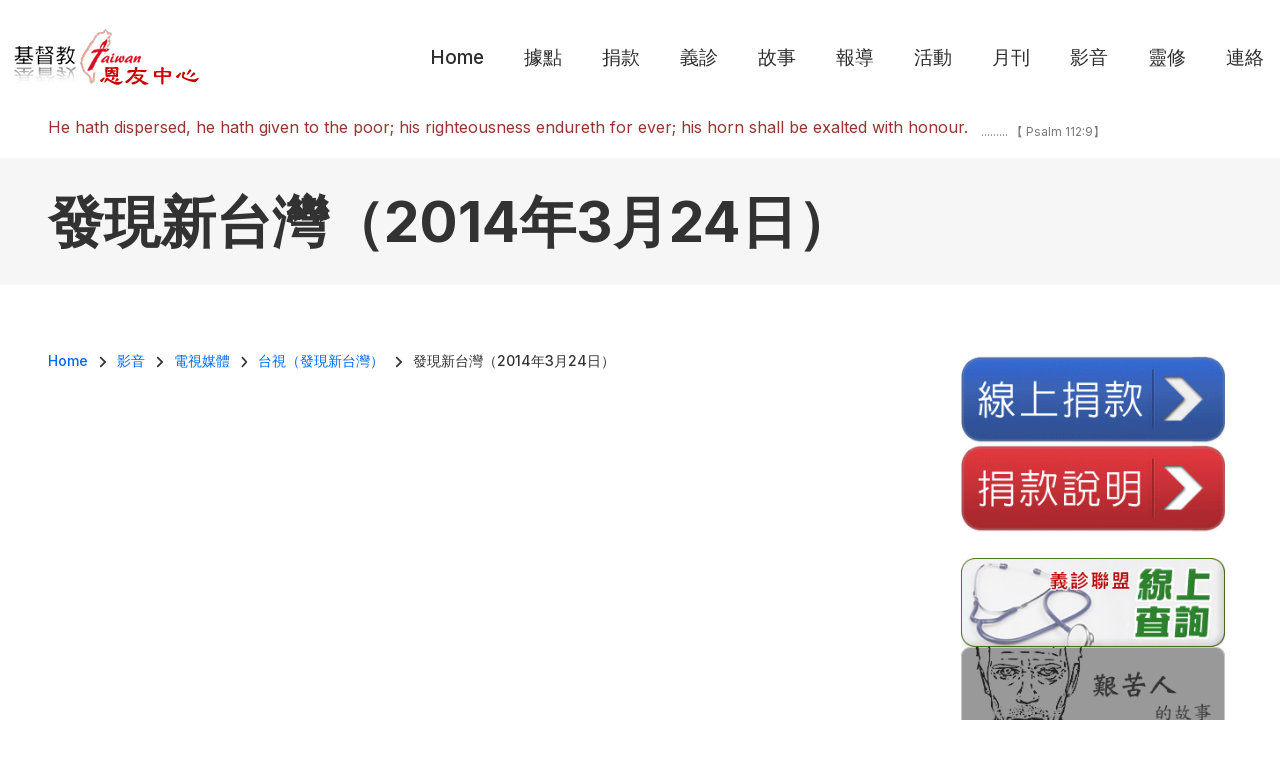

--- FILE ---
content_type: text/html; charset=UTF-8
request_url: https://good119.org/index.php/video/tv/ttv/2014-0324
body_size: 11844
content:
<!DOCTYPE html>
<html lang="zh-hant" dir="ltr" prefix="og: https://ogp.me/ns#">
  <head>
    <meta charset="utf-8" />
<meta name="Generator" content="Drupal 10 (https://www.drupal.org)" />
<meta name="MobileOptimized" content="width" />
<meta name="HandheldFriendly" content="true" />
<meta name="viewport" content="width=device-width, initial-scale=1.0" />
<link rel="alternate" hreflang="zh-hant" href="https://good119.org/index.php/video/tv/ttv/2014-0324?language_content_entity=zh-hant" />
<link rel="icon" href="/sites/default/files/favicon.ico" type="image/vnd.microsoft.icon" />
<link rel="canonical" href="https://good119.org/index.php/video/tv/ttv/2014-0324?language_content_entity=zh-hant" />
<link rel="shortlink" href="https://good119.org/index.php/node/858?language_content_entity=zh-hant" />
<script>window.a2a_config=window.a2a_config||{};a2a_config.callbacks=[];a2a_config.overlays=[];a2a_config.templates={};</script>

    <title>發現新台灣（2014年3月24日） | 基督教恩友中心</title>
    <link rel="stylesheet" media="all" href="/libraries/drupal-superfish/css/superfish.css?swn9iw" />
<link rel="stylesheet" media="all" href="/themes/contrib/stable/css/system/components/align.module.css?swn9iw" />
<link rel="stylesheet" media="all" href="/themes/contrib/stable/css/system/components/fieldgroup.module.css?swn9iw" />
<link rel="stylesheet" media="all" href="/themes/contrib/stable/css/system/components/container-inline.module.css?swn9iw" />
<link rel="stylesheet" media="all" href="/themes/contrib/stable/css/system/components/clearfix.module.css?swn9iw" />
<link rel="stylesheet" media="all" href="/themes/contrib/stable/css/system/components/details.module.css?swn9iw" />
<link rel="stylesheet" media="all" href="/themes/contrib/stable/css/system/components/hidden.module.css?swn9iw" />
<link rel="stylesheet" media="all" href="/themes/contrib/stable/css/system/components/item-list.module.css?swn9iw" />
<link rel="stylesheet" media="all" href="/themes/contrib/stable/css/system/components/js.module.css?swn9iw" />
<link rel="stylesheet" media="all" href="/themes/contrib/stable/css/system/components/nowrap.module.css?swn9iw" />
<link rel="stylesheet" media="all" href="/themes/contrib/stable/css/system/components/position-container.module.css?swn9iw" />
<link rel="stylesheet" media="all" href="/themes/contrib/stable/css/system/components/reset-appearance.module.css?swn9iw" />
<link rel="stylesheet" media="all" href="/themes/contrib/stable/css/system/components/resize.module.css?swn9iw" />
<link rel="stylesheet" media="all" href="/themes/contrib/stable/css/system/components/system-status-counter.css?swn9iw" />
<link rel="stylesheet" media="all" href="/themes/contrib/stable/css/system/components/system-status-report-counters.css?swn9iw" />
<link rel="stylesheet" media="all" href="/themes/contrib/stable/css/system/components/system-status-report-general-info.css?swn9iw" />
<link rel="stylesheet" media="all" href="/themes/contrib/stable/css/system/components/tablesort.module.css?swn9iw" />
<link rel="stylesheet" media="all" href="/modules/video_embed_field/css/video_embed_field.responsive-video.css?swn9iw" />
<link rel="stylesheet" media="all" href="/themes/contrib/stable/css/views/views.module.css?swn9iw" />
<link rel="stylesheet" media="all" href="/modules/contrib/addtoany/css/addtoany.css?swn9iw" />
<link rel="stylesheet" media="all" href="/themes/contrib/stable/css/core/assets/vendor/normalize-css/normalize.css?swn9iw" />
<link rel="stylesheet" media="all" href="/themes/contrib/stable/css/core/normalize-fixes.css?swn9iw" />
<link rel="stylesheet" media="all" href="/themes/custom/gospel/bootstrap/css/bootstrap.min.css?swn9iw" />
<link rel="stylesheet" media="all" href="/themes/custom/gospel/css/base/typography.css?swn9iw" />
<link rel="stylesheet" media="all" href="/themes/custom/gospel/css/base/elements.css?swn9iw" />
<link rel="stylesheet" media="all" href="/themes/custom/gospel/css/base/layout.css?swn9iw" />
<link rel="stylesheet" media="all" href="/themes/custom/gospel/css/base/local-base.css?swn9iw" />
<link rel="stylesheet" media="all" href="/themes/contrib/classy/css/components/action-links.css?swn9iw" />
<link rel="stylesheet" media="all" href="/themes/contrib/classy/css/components/button.css?swn9iw" />
<link rel="stylesheet" media="all" href="/themes/contrib/classy/css/components/collapse-processed.css?swn9iw" />
<link rel="stylesheet" media="all" href="/themes/contrib/classy/css/components/container-inline.css?swn9iw" />
<link rel="stylesheet" media="all" href="/themes/contrib/classy/css/components/details.css?swn9iw" />
<link rel="stylesheet" media="all" href="/themes/contrib/classy/css/components/exposed-filters.css?swn9iw" />
<link rel="stylesheet" media="all" href="/themes/contrib/classy/css/components/field.css?swn9iw" />
<link rel="stylesheet" media="all" href="/themes/contrib/classy/css/components/form.css?swn9iw" />
<link rel="stylesheet" media="all" href="/themes/contrib/classy/css/components/icons.css?swn9iw" />
<link rel="stylesheet" media="all" href="/themes/contrib/classy/css/components/inline-form.css?swn9iw" />
<link rel="stylesheet" media="all" href="/themes/contrib/classy/css/components/item-list.css?swn9iw" />
<link rel="stylesheet" media="all" href="/themes/contrib/classy/css/components/link.css?swn9iw" />
<link rel="stylesheet" media="all" href="/themes/contrib/classy/css/components/links.css?swn9iw" />
<link rel="stylesheet" media="all" href="/themes/contrib/classy/css/components/menu.css?swn9iw" />
<link rel="stylesheet" media="all" href="/themes/contrib/classy/css/components/more-link.css?swn9iw" />
<link rel="stylesheet" media="all" href="/themes/contrib/classy/css/components/tabledrag.css?swn9iw" />
<link rel="stylesheet" media="all" href="/themes/contrib/classy/css/components/tableselect.css?swn9iw" />
<link rel="stylesheet" media="all" href="/themes/contrib/classy/css/components/tablesort.css?swn9iw" />
<link rel="stylesheet" media="all" href="/themes/contrib/classy/css/components/tabs.css?swn9iw" />
<link rel="stylesheet" media="all" href="/themes/contrib/classy/css/components/textarea.css?swn9iw" />
<link rel="stylesheet" media="all" href="/themes/contrib/classy/css/components/ui-dialog.css?swn9iw" />
<link rel="stylesheet" media="all" href="/themes/contrib/classy/css/components/messages.css?swn9iw" />
<link rel="stylesheet" media="all" href="/themes/contrib/classy/css/components/node.css?swn9iw" />
<link rel="stylesheet" media="all" href="/themes/custom/gospel/js/animate/animate.min.css?swn9iw" />
<link rel="stylesheet" media="all" href="/themes/custom/gospel/css/components/banner-area.css?swn9iw" />
<link rel="stylesheet" media="all" href="/themes/custom/gospel/css/components/breadcrumb.css?swn9iw" />
<link rel="stylesheet" media="all" href="/themes/custom/gospel/css/components/fixed-header.css?swn9iw" />
<link rel="stylesheet" media="all" href="/themes/custom/gospel/css/components/alert.css?swn9iw" />
<link rel="stylesheet" media="all" href="/themes/custom/gospel/css/components/accordion.css?swn9iw" />
<link rel="stylesheet" media="all" href="/themes/custom/gospel/css/components/block.css?swn9iw" />
<link rel="stylesheet" media="all" href="/themes/custom/gospel/css/components/buttons.css?swn9iw" />
<link rel="stylesheet" media="all" href="/themes/custom/gospel/css/components/better-exposed-filters.css?swn9iw" />
<link rel="stylesheet" media="all" href="/themes/custom/gospel/css/components/contact-info.css?swn9iw" />
<link rel="stylesheet" media="all" href="/themes/custom/gospel/css/components/call-to-action.css?swn9iw" />
<link rel="stylesheet" media="all" href="/themes/custom/gospel/css/components/credit-cards.css?swn9iw" />
<link rel="stylesheet" media="all" href="/themes/custom/gospel/css/components/dropdowns.css?swn9iw" />
<link rel="stylesheet" media="all" href="/themes/custom/gospel/css/components/fancy-block.css?swn9iw" />
<link rel="stylesheet" media="all" href="/themes/custom/gospel/css/components/fancy-block-2.css?swn9iw" />
<link rel="stylesheet" media="all" href="/themes/custom/gospel/css/components/highlights.css?swn9iw" />
<link rel="stylesheet" media="all" href="/themes/custom/gospel/css/components/more-links.css?swn9iw" />
<link rel="stylesheet" media="all" href="/themes/custom/gospel/css/components/fa-icons-list.css?swn9iw" />
<link rel="stylesheet" media="all" href="/themes/custom/gospel/css/components/forms.css?swn9iw" />
<link rel="stylesheet" media="all" href="/themes/custom/gospel/css/components/field-taxonomy-term.css?swn9iw" />
<link rel="stylesheet" media="all" href="/themes/custom/gospel/css/components/icons-list.css?swn9iw" />
<link rel="stylesheet" media="all" href="/themes/custom/gospel/css/components/social-links.css?swn9iw" />
<link rel="stylesheet" media="all" href="/themes/custom/gospel/css/components/social-media.css?swn9iw" />
<link rel="stylesheet" media="all" href="/themes/custom/gospel/css/components/item-list.css?swn9iw" />
<link rel="stylesheet" media="all" href="/themes/custom/gospel/css/components/inline-list.css?swn9iw" />
<link rel="stylesheet" media="all" href="/themes/custom/gospel/css/components/image-overlay.css?swn9iw" />
<link rel="stylesheet" media="all" href="/themes/custom/gospel/css/components/node-links.css?swn9iw" />
<link rel="stylesheet" media="all" href="/themes/custom/gospel/css/components/separators.css?swn9iw" />
<link rel="stylesheet" media="all" href="/themes/custom/gospel/css/components/subscribe-forms.css?swn9iw" />
<link rel="stylesheet" media="all" href="/themes/custom/gospel/css/components/search.css?swn9iw" />
<link rel="stylesheet" media="all" href="/themes/custom/gospel/css/components/site-branding.css?swn9iw" />
<link rel="stylesheet" media="all" href="/themes/custom/gospel/css/components/static-promoted-images-grid.css?swn9iw" />
<link rel="stylesheet" media="all" href="/themes/custom/gospel/css/components/pricing-tables.css?swn9iw" />
<link rel="stylesheet" media="all" href="/themes/custom/gospel/css/components/text-blocks.css?swn9iw" />
<link rel="stylesheet" media="all" href="/themes/custom/gospel/css/components/tables.css?swn9iw" />
<link rel="stylesheet" media="all" href="/themes/custom/gospel/css/components/tabs.css?swn9iw" />
<link rel="stylesheet" media="all" href="/themes/custom/gospel/css/components/team-members.css?swn9iw" />
<link rel="stylesheet" media="all" href="/themes/custom/gospel/css/components/pills.css?swn9iw" />
<link rel="stylesheet" media="all" href="/themes/custom/gospel/css/components/progress-bars.css?swn9iw" />
<link rel="stylesheet" media="all" href="/themes/custom/gospel/css/components/language-switcher.css?swn9iw" />
<link rel="stylesheet" media="all" href="/themes/custom/gospel/css/components/menu.css?swn9iw" />
<link rel="stylesheet" media="all" href="/themes/custom/gospel/css/components/username.css?swn9iw" />
<link rel="stylesheet" media="all" href="/themes/custom/gospel/css/components/view-filters.css?swn9iw" />
<link rel="stylesheet" media="all" href="/themes/custom/gospel/css/components/views.css?swn9iw" />
<link rel="stylesheet" media="all" href="/themes/custom/gospel/css/components/juicer.css?swn9iw" />
<link rel="stylesheet" media="all" href="/themes/custom/gospel/css/components/commerce.css?swn9iw" />
<link rel="stylesheet" media="all" href="/themes/custom/gospel/css/components/in-page-navigation.css?swn9iw" />
<link rel="stylesheet" media="all" href="/themes/custom/gospel/css/components/inverted-header.css?swn9iw" />
<link rel="stylesheet" media="all" href="/themes/custom/gospel/css/components/messages.css?swn9iw" />
<link rel="stylesheet" media="all" href="/themes/custom/gospel/css/components/mobile-menu-widget.css?swn9iw" />
<link rel="stylesheet" media="all" href="/themes/custom/gospel/css/components/mt-count-down.css?swn9iw" />
<link rel="stylesheet" media="all" href="/themes/custom/gospel/css/components/node.css?swn9iw" />
<link rel="stylesheet" media="all" href="/themes/custom/gospel/css/components/node-field.css?swn9iw" />
<link rel="stylesheet" media="all" href="/themes/custom/gospel/css/theme/patterns.css?swn9iw" />
<link rel="stylesheet" media="all" href="/themes/custom/gospel/css/components/to-top.css?swn9iw" />
<link rel="stylesheet" media="all" href="/themes/custom/gospel/css/components/tooltip.css?swn9iw" />
<link rel="stylesheet" media="all" href="/themes/custom/gospel/css/components/view-top-stories.css?swn9iw" />
<link rel="stylesheet" media="all" href="/themes/custom/gospel/css/components/local-components.css?swn9iw" />
<link rel="stylesheet" media="all" href="/themes/custom/gospel/css/theme/base-color.css?swn9iw" />
<link rel="stylesheet" media="all" href="//use.fontawesome.com/releases/v6.2.0/css/all.css" />
<link rel="stylesheet" media="all" href="//fonts.googleapis.com/css2?family=Inter:wght@100;200;300;400;500;600;700;800;900&amp;display=swap" />
<link rel="stylesheet" media="all" href="//fonts.googleapis.com/css?family=PT+Serif:400,700,400italic,700italic&amp;subset=latin,latin-ext" />
<link rel="stylesheet" media="all" href="//fonts.googleapis.com/css?family=Source+Code+Pro&amp;subset=latin,latin-ext" />
<link rel="stylesheet" media="all" href="/themes/custom/gospel/css/theme/animations.css?swn9iw" />
<link rel="stylesheet" media="all" href="/themes/custom/gospel/css/theme/color-blue.css?swn9iw" />
<link rel="stylesheet" media="all" href="/themes/custom/gospel/css/theme/button-shapes.css?swn9iw" />
<link rel="stylesheet" media="all" href="/themes/custom/gospel/css/theme/form-shapes.css?swn9iw" />
<link rel="stylesheet" media="all" href="/themes/custom/gospel/css/theme/image-shapes.css?swn9iw" />
<link rel="stylesheet" media="all" href="/themes/custom/gospel/css/theme/menu-shapes.css?swn9iw" />
<link rel="stylesheet" media="all" href="/themes/custom/gospel/css/theme/link-styles.css?swn9iw" />
<link rel="stylesheet" media="all" href="/themes/custom/gospel/css/theme/utility.css?swn9iw" />
<link rel="stylesheet" media="all" href="/themes/custom/gospel/css/theme/local-theme.css?swn9iw" />

    
  </head>
  <body class="layout-one-sidebar layout-sidebar-second mt-color-scheme-blue mt-pattern-grad1a mt-patterns-enabled mt-style-rounded mt-style-button-rounded mt-style-form-rounded mt-style-image-rounded mt-style-menu-rounded mt-style-custom-rounded mt-link-style-animated-background-1 wide hff-54 pff-54 sff-54 slff-54 fixed-header-enabled--scroll fixed-header-enabled slideout-side-right transparent-header-active inverted-header-enabled page-node-858 path-node page-node-type-video">
        <a href="#main-content" class="visually-hidden focusable skip-link">
      移至主內容
    </a>
    
      <div class="dialog-off-canvas-main-canvas" data-off-canvas-main-canvas>
    
<div class="page-container">

    
                <div class="page-top-container">
                            <div class="header-container">

            
            
                                                                    <header role="banner" class="clearfix header region--bright-background full-width two-columns">
                <div class="container-fluid pl-xl-3 pe-xl-3">
                                    <div class="clearfix header__container">
                    <div class="row align-items-center">
                                              <div class="col-lg-3">
                                                    <div class="clearfix header__section header-first">
                              <div class="region region-header-first">
    <div id="block-gospel-branding" class="clearfix site-branding logo-enabled block block-system block-system-branding-block">
  
    
    <div class="logo-and-site-name-wrapper clearfix">
          <div class="logo">
        <a href="/" title=" Home" rel="home" class="site-branding__logo">
          <img src="/sites/default/files/logo-2022---f.png" alt=" Home" />
        </a>
      </div>
              </div>
</div>

  </div>

                          </div>
                                                  </div>
                                                                    <div class="col-lg-9">
                                                    <div class="clearfix header__section header-second">
                              <div class="region region-header">
    <div id="block-mainnavigation" class="clearfix block block-superfish block-superfishmain">
  
    
      <div class="content">
      
<ul id="superfish-main" class="menu sf-menu sf-main sf-horizontal sf-style-none" role="menu" aria-label="選單">
  

            
  <li id="main-standardfront-page" class="sf-depth-1 menuparent" role="none">
              <a href="/" class="sf-depth-1 menuparent" role="menuitem" aria-haspopup="true" aria-expanded="false"> Home</a>
                  <ul role="menu">      

  
  <li id="main-menu-link-contenta08e9b40-12a2-4960-92ea-415c7285b0f0" class="sf-depth-2 sf-no-children" role="none">
              <a href="/about" class="sf-depth-2" role="menuitem">恩友簡介</a>
                      </li>


  
  <li id="main-menu-link-content5755f7d5-414b-4703-95a1-c38eef3569b5" class="sf-depth-2 sf-no-children" role="none">
              <a href="/facebook_link" class="sf-depth-2" role="menuitem">福貧腳蹤</a>
                      </li>


  
  <li id="main-menu-link-contentfa89f591-fc0e-43a1-a29b-75e176ad3d92" class="sf-depth-2 sf-no-children" role="none">
              <a href="/donation-info" class="sf-depth-2" role="menuitem">捐款說明</a>
                      </li>


      </ul>              </li>


            
  <li id="main-menu-link-content0fdbdd2d-e8a1-43ab-86b9-3ec51c899f3f" class="sf-depth-1 menuparent" role="none">
              <a href="/church_base" class="sf-depth-1 menuparent" role="menuitem" aria-haspopup="true" aria-expanded="false">據點</a>
                  <ul role="menu">      

  
  <li id="main-menu-link-content700daf87-ed78-43f3-8c17-aa350f2c814a" class="sf-depth-2 sf-no-children" role="none">
              <a href="/church_base/A-list-of-Locations-map" class="sf-depth-2" role="menuitem">各地恩友中心（地圖版）</a>
                      </li>


  
  <li id="main-menu-link-content288c9a48-7eb0-4c8d-b982-e115e1658a26" class="sf-depth-2 sf-no-children" role="none">
              <a href="/church_base/A-list-of-Locations" class="sf-depth-2" role="menuitem">各地恩友中心一覽表</a>
                      </li>


  
  <li id="main-menu-link-contentc19af11e-9082-4d61-968b-de694e185ba3" class="sf-depth-2 sf-no-children" role="none">
              <a href="/church_base/North-Area" class="sf-depth-2" role="menuitem">北部地區</a>
                      </li>


  
  <li id="main-menu-link-content131a1a34-b7cf-4b41-a42e-0880d45e8a5b" class="sf-depth-2 sf-no-children" role="none">
              <a href="/church_base/Tao-chu-Miao-Area" class="sf-depth-2" role="menuitem">桃竹苗地區</a>
                      </li>


  
  <li id="main-menu-link-content3f06953d-d90b-400b-8391-97065835944c" class="sf-depth-2 sf-no-children" role="none">
              <a href="/church_base/Taichung-Area" class="sf-depth-2" role="menuitem">中彰投地區</a>
                      </li>


  
  <li id="main-menu-link-content8c87ae2a-9dae-4d29-a0f7-a5111297c425" class="sf-depth-2 sf-no-children" role="none">
              <a href="/church_base/Yunlin-Chiayi-Tainan-Area" class="sf-depth-2" role="menuitem">雲嘉南地區</a>
                      </li>


  
  <li id="main-menu-link-content952231e1-1400-48c6-9acb-e1ce0898e64e" class="sf-depth-2 sf-no-children" role="none">
              <a href="/church_base/Kaohsiung-Pingtung-Area" class="sf-depth-2" role="menuitem">高屏地區</a>
                      </li>


      </ul>              </li>


            
  <li id="main-menu-link-contenta4965bf8-43f0-48b8-968f-137972074707" class="sf-depth-1 menuparent" role="none">
              <a href="/donation" class="sf-depth-1 menuparent" role="menuitem" aria-haspopup="true" aria-expanded="false">捐款</a>
                  <ul role="menu">      

  
  <li id="main-menu-link-content4cb7d22b-916d-4930-a159-30e42e9bbfcb" class="sf-depth-2 sf-no-children" role="none">
              <a href="https://good119.eoffering.org.tw/contents/project_ct?page=1&amp;p_id=1" class="sf-depth-2 sf-external" role="menuitem">線上捐款</a>
                      </li>


  
  <li id="main-menu-link-content9e88b328-de04-40ef-839e-be87a72e2af5" class="sf-depth-2 sf-no-children" role="none">
              <a href="/donation-info" class="sf-depth-2" role="menuitem">捐款說明</a>
                      </li>


  
  <li id="main-menu-link-content2fa382f1-70c4-42ae-b22c-82c5bc9bebba" class="sf-depth-2 sf-no-children" role="none">
              <a href="/remittance-notify" class="sf-depth-2" role="menuitem">填寫捐款通知</a>
                      </li>


  
  <li id="main-menu-link-contentc0823bc4-356f-493d-a1b1-e50675d355b6" class="sf-depth-2 sf-no-children" role="none">
              <a href="http://doc.good119.org/" title="2021年10月之後" class="sf-depth-2 sf-external" role="menuitem">奉獻徵信</a>
                      </li>


  
  <li id="main-menu-link-content3c1d5271-32b5-46f6-b433-7f618db8dcd5" class="sf-depth-2 sf-no-children" role="none">
              <a href="/remittance-date" class="sf-depth-2" role="menuitem">捐款通知</a>
                      </li>


  
  <li id="main-menu-link-content458df91b-1106-4240-ab92-05b58700c27a" class="sf-depth-2 sf-no-children" role="none">
              <a href="/Donations" class="sf-depth-2" role="menuitem">奉獻徵信（2021年9月以前）</a>
                      </li>


      </ul>              </li>


            
  <li id="main-menu-link-contente0ed45eb-1a8d-463d-99a7-915e62a85d93" class="sf-depth-1 menuparent" role="none">
              <a href="/volunteer_clinic" class="sf-depth-1 menuparent" role="menuitem" aria-haspopup="true" aria-expanded="false">義診</a>
                  <ul role="menu">      

  
  <li id="main-menu-link-contentff916460-b2d2-4357-ac3a-1b3e14c40537" class="sf-depth-2 sf-no-children" role="none">
              <a href="/join-volunteer" class="sf-depth-2" role="menuitem">加入義診聯盟</a>
                      </li>


  
  <li id="main-menu-link-content0df6c9b3-8151-44c5-aaee-0fabe723bc19" class="sf-depth-2 sf-no-children" role="none">
              <a href="/volunteer_clinic/Keelung-Yilan" class="sf-depth-2" role="menuitem">基隆、宜蘭</a>
                      </li>


  
  <li id="main-menu-link-content10725bf6-262f-4ccb-abe8-112070913415" class="sf-depth-2 sf-no-children" role="none">
              <a href="/volunteer_clinic/Taipei" class="sf-depth-2" role="menuitem">台北市</a>
                      </li>


  
  <li id="main-menu-link-content61e44524-ecbd-4272-93ad-3911cde0fb09" class="sf-depth-2 sf-no-children" role="none">
              <a href="/volunteer_clinic/New-Taipei-City" class="sf-depth-2" role="menuitem">新北市</a>
                      </li>


  
  <li id="main-menu-link-content31ff8f61-2d10-4c03-ad6e-1f4d4c4eeba6" class="sf-depth-2 sf-no-children" role="none">
              <a href="/volunteer_clinic/Taoyuan-Hsinchu-Miaoli" class="sf-depth-2" role="menuitem">桃竹苗地區</a>
                      </li>


  
  <li id="main-menu-link-content29897566-0722-4820-89ea-6e62b56cc12d" class="sf-depth-2 sf-no-children" role="none">
              <a href="/volunteer_clinic/Taichung" class="sf-depth-2" role="menuitem">台中市</a>
                      </li>


  
  <li id="main-menu-link-contentb1c1c720-60ed-409c-86f2-140891b8c623" class="sf-depth-2 sf-no-children" role="none">
              <a href="/volunteer_clinic/Changhua-Nantou" class="sf-depth-2" role="menuitem">彰化、南投</a>
                      </li>


  
  <li id="main-menu-link-contentf107c88d-20a1-4589-bedd-4b2babbc7e51" class="sf-depth-2 sf-no-children" role="none">
              <a href="/volunteer_clinic/Yunlin-Chiayi-Tainan" class="sf-depth-2" role="menuitem">雲嘉南地區</a>
                      </li>


  
  <li id="main-menu-link-content6426d4b9-6be6-4c05-8a47-416dfbb1b465" class="sf-depth-2 sf-no-children" role="none">
              <a href="/volunteer_clinic/Kaohsiung-Pingtung" class="sf-depth-2" role="menuitem">高雄、屏東</a>
                      </li>


  
  <li id="main-menu-link-content71cf3bb3-316c-49d5-b40e-279bb6f52b2c" class="sf-depth-2 sf-no-children" role="none">
              <a href="/volunteer_clinic/Outlying-Islands" class="sf-depth-2" role="menuitem">離島地區</a>
                      </li>


      </ul>              </li>


            
  <li id="main-menu-link-content46841da2-92e9-410b-96ce-156e316ca45f" class="sf-depth-1 menuparent" role="none">
              <a href="/story" class="sf-depth-1 menuparent" role="menuitem" aria-haspopup="true" aria-expanded="false">故事</a>
                  <ul role="menu">      

  
  <li id="main-menu-link-contente99dedd0-e548-44f0-b9f0-bf739902d709" class="sf-depth-2 sf-no-children" role="none">
              <a href="/story/volunteer" class="sf-depth-2" role="menuitem">志工的故事</a>
                      </li>


  
  <li id="main-menu-link-contenta8ed8e4b-72f2-4a5a-8fe7-79175b8dcb2c" class="sf-depth-2 sf-no-children" role="none">
              <a href="/story/colleague" class="sf-depth-2" role="menuitem">同工的故事</a>
                      </li>


  
  <li id="main-menu-link-contente33b7ae9-e93f-4988-bb04-7ccbb9b7e44e" class="sf-depth-2 sf-no-children" role="none">
              <a href="/story/elderly" class="sf-depth-2" role="menuitem">獨居老人</a>
                      </li>


  
  <li id="main-menu-link-contentc08c6d4b-4732-42d3-a40b-cab9cd7dfd36" class="sf-depth-2 sf-no-children" role="none">
              <a href="/story/poor" class="sf-depth-2" role="menuitem">窮人的故事</a>
                      </li>


  
  <li id="main-menu-link-content7bcb13b1-e97f-4a7a-9956-bffb4d728e3b" class="sf-depth-2 sf-no-children" role="none">
              <a href="/story/Hard_People" class="sf-depth-2" role="menuitem">艱苦人的故事</a>
                      </li>


      </ul>              </li>


            
  <li id="main-menu-link-contentf328e5df-61a2-452c-96a9-94e8d422f5d1" class="sf-depth-1 menuparent" role="none">
              <a href="/News-Report" class="sf-depth-1 menuparent" role="menuitem" aria-haspopup="true" aria-expanded="false">報導</a>
                  <ul role="menu">      

  
  <li id="main-menu-link-contentd130c0e0-eb9a-4c6c-9574-63307cfce4d9" class="sf-depth-2 sf-no-children" role="none">
              <a href="/News-Report/tcnn" class="sf-depth-2" role="menuitem">台灣教會公報</a>
                      </li>


  
  <li id="main-menu-link-contenta511ffd5-d849-4506-9114-334467fd4f4d" class="sf-depth-2 sf-no-children" role="none">
              <a href="/News-Report/CT" class="sf-depth-2" role="menuitem">基督教論壇報</a>
                      </li>


  
  <li id="main-menu-link-contentb75c76e2-37ff-489c-82af-1d59081fd23c" class="sf-depth-2 sf-no-children" role="none">
              <a href="/News-Report/LTN" class="sf-depth-2" role="menuitem">自由時報</a>
                      </li>


  
  <li id="main-menu-link-contentb851c4fb-a733-4371-b116-97ce85fd5748" class="sf-depth-2 sf-no-children" role="none">
              <a href="/News-Report/Print_Media" class="sf-depth-2" role="menuitem">平面媒體</a>
                      </li>


  
  <li id="main-menu-link-content9d7cea26-f0c1-4c56-a7ec-8715c6259246" class="sf-depth-2 sf-no-children" role="none">
              <a href="/News-Report/anntw" class="sf-depth-2" role="menuitem">台灣醒報</a>
                      </li>


  
  <li id="main-menu-link-content4bad76ee-fa32-4927-9c04-bf39687e0c76" class="sf-depth-2 sf-no-children" role="none">
              <a href="/News-Report/ETtoday" class="sf-depth-2" role="menuitem">東森新聞</a>
                      </li>


  
  <li id="main-menu-link-content48ee3631-7268-421d-833c-e07930eb41e7" class="sf-depth-2 sf-no-children" role="none">
              <a href="/News-Report/AppleDaily" class="sf-depth-2" role="menuitem">蘋果日報</a>
                      </li>


  
  <li id="main-menu-link-content19d26cf1-fd6b-4775-90ab-ab0319318121" class="sf-depth-2 sf-no-children" role="none">
              <a href="/News-Report/chinatimes" class="sf-depth-2" role="menuitem">中國時報</a>
                      </li>


  
  <li id="main-menu-link-content3c4f681c-6028-442e-8570-cd2d3b39686d" class="sf-depth-2 sf-no-children" role="none">
              <a href="/News-Report/udn" class="sf-depth-2" role="menuitem">聯合報</a>
                      </li>


      </ul>              </li>


            
  <li id="main-menu-link-contentcb587e73-d598-4547-8008-2d89eefaf86b" class="sf-depth-1 menuparent" role="none">
              <a href="/Activity" title="恩友活動紀錄" class="sf-depth-1 menuparent" role="menuitem" aria-haspopup="true" aria-expanded="false">活動</a>
                  <ul role="menu">      

  
  <li id="main-menu-link-content386529d9-9ca6-41cd-8551-1ec01eb7eb3a" class="sf-depth-2 sf-no-children" role="none">
              <a href="/Activity/Volunteer" class="sf-depth-2" role="menuitem">志工參與</a>
                      </li>


  
  <li id="main-menu-link-content38414fcf-fb26-4955-b1f6-b22b4ff48eb6" class="sf-depth-2 sf-no-children" role="none">
              <a href="/Activity/Feast" class="sf-depth-2" role="menuitem">宴請窮人</a>
                      </li>


  
  <li id="main-menu-link-contentda8d6a1a-fc85-4913-a950-f9a9089d3b66" class="sf-depth-2 sf-no-children" role="none">
              <a href="/Activity/Interview" class="sf-depth-2" role="menuitem">拜訪關懷</a>
                      </li>


  
  <li id="main-menu-link-content3d080308-2455-4a99-b4c7-5dead3acaf1f" class="sf-depth-2 sf-no-children" role="none">
              <a href="/Activity/Help-Poor" class="sf-depth-2" role="menuitem">濟貧活動</a>
                      </li>


  
  <li id="main-menu-link-contentf1b77aa7-7465-4652-8d93-1b99d32b7430" class="sf-depth-2 sf-no-children" role="none">
              <a href="/Activity/Community" class="sf-depth-2" role="menuitem">社區服務</a>
                      </li>


  
  <li id="main-menu-link-content7948743b-39c8-4883-9c9c-bfd0402f0df0" class="sf-depth-2 sf-no-children" role="none">
              <a href="/Activity/Festival" class="sf-depth-2" role="menuitem">節日慶祝</a>
                      </li>


      </ul>              </li>


            
  <li id="main-menu-link-content2252e7bc-2b9a-4b81-bf2a-3fddc3532ef0" class="sf-depth-1 menuparent" role="none">
              <a href="/magize" class="sf-depth-1 menuparent" role="menuitem" aria-haspopup="true" aria-expanded="false">月刊</a>
                  <ul role="menu">      

  
  <li id="main-menu-link-contente9ebaf27-2e81-4df9-9197-660c6a50c12e" class="sf-depth-2 sf-no-children" role="none">
              <a href="/magize/2024" class="sf-depth-2" role="menuitem">2024年月刊</a>
                      </li>


  
  <li id="main-menu-link-content29de4976-7f2b-441f-9078-bb15032d0d6e" class="sf-depth-2 sf-no-children" role="none">
              <a href="/magize/2023" class="sf-depth-2" role="menuitem">2023年月刊</a>
                      </li>


  
  <li id="main-menu-link-content9fe236b6-28ee-4cf5-a5cb-84f90e625adf" class="sf-depth-2 sf-no-children" role="none">
              <a href="/magize/2022" class="sf-depth-2" role="menuitem">2022年月刊</a>
                      </li>


  
  <li id="main-menu-link-content6115b928-3a40-4712-966c-0a9b04e4a1e4" class="sf-depth-2 sf-no-children" role="none">
              <a href="/magize/2021" class="sf-depth-2" role="menuitem">2021年月刊</a>
                      </li>


  
  <li id="main-menu-link-content3e33a2d1-6851-4930-8351-4a10ddde6210" class="sf-depth-2 sf-no-children" role="none">
              <a href="/magize/2020" class="sf-depth-2" role="menuitem">2020年月刊</a>
                      </li>


  
  <li id="main-menu-link-contentc9005dec-d545-4fa1-b198-5383012105b3" class="sf-depth-2 sf-no-children" role="none">
              <a href="/magize/2019" class="sf-depth-2" role="menuitem">2019年月刊</a>
                      </li>


  
  <li id="main-menu-link-contentbf7b54c9-a5b5-40a2-b319-9dbe87e62c4b" class="sf-depth-2 sf-no-children" role="none">
              <a href="/magize/2018" class="sf-depth-2" role="menuitem">2018年月刊</a>
                      </li>


  
  <li id="main-menu-link-contentd6f8f90c-71d1-4c9d-a553-be162ae34538" class="sf-depth-2 sf-no-children" role="none">
              <a href="/magize/2017" class="sf-depth-2" role="menuitem">2017年月刊</a>
                      </li>


  
  <li id="main-menu-link-content564b7b37-7132-4606-9f89-2fd957afaff5" class="sf-depth-2 sf-no-children" role="none">
              <a href="/magize/2016" class="sf-depth-2" role="menuitem">2016年月刊</a>
                      </li>


  
  <li id="main-menu-link-content470c64c8-a423-476f-9ec4-afbdb150163b" class="sf-depth-2 sf-no-children" role="none">
              <a href="/magize/2015" class="sf-depth-2" role="menuitem">2015年月刊</a>
                      </li>


  
  <li id="main-menu-link-contentee9f5aab-808b-4a8c-8394-8d59ff317d7d" class="sf-depth-2 sf-no-children" role="none">
              <a href="/magize/2014" class="sf-depth-2" role="menuitem">2014年月刊</a>
                      </li>


  
  <li id="main-menu-link-contente53d7179-672d-47c4-9ecf-41188443f978" class="sf-depth-2 sf-no-children" role="none">
              <a href="/magize/2013" class="sf-depth-2" role="menuitem">2013年月刊</a>
                      </li>


  
  <li id="main-menu-link-contentba7992d0-bb2d-4b55-9499-3887b38776df" class="sf-depth-2 sf-no-children" role="none">
              <a href="/magize/2012" class="sf-depth-2" role="menuitem">2012年月刊</a>
                      </li>


  
  <li id="main-menu-link-contenta0d3e63b-705c-4859-9cae-975c8c918869" class="sf-depth-2 sf-no-children" role="none">
              <a href="/magize/2011" class="sf-depth-2" role="menuitem">2011年月刊</a>
                      </li>


  
  <li id="main-menu-link-content9ac2cd12-48c0-401f-8bc8-55c9a7ad2baa" class="sf-depth-2 sf-no-children" role="none">
              <a href="/magize/2010" class="sf-depth-2" role="menuitem">2010年月刊</a>
                      </li>


      </ul>              </li>


            
  <li id="main-menu-link-contentde4845f8-c989-4ed8-9191-40ff319dd1dc" class="sf-depth-1 menuparent" role="none">
              <a href="/video" class="sf-depth-1 menuparent" role="menuitem" aria-haspopup="true" aria-expanded="false">影音</a>
                  <ul role="menu">      

            
  <li id="main-menu-link-content1b49de52-e479-482f-a3ad-13bd8ed1ddc3" class="sf-depth-2 menuparent" role="none">
              <a href="/video/tv" class="sf-depth-2 menuparent" role="menuitem" aria-haspopup="true" aria-expanded="false">電視報導</a>
                  <ul role="menu">      

  
  <li id="main-menu-link-content296013e9-e09a-4a17-b7fa-2ee67b27c9db" class="sf-depth-3 sf-no-children" role="none">
              <a href="/video/tv/setn" class="sf-depth-3" role="menuitem">三立新聞</a>
                      </li>


  
  <li id="main-menu-link-content36c1c3ae-8480-467e-9c4b-fab6c1b83473" class="sf-depth-3 sf-no-children" role="none">
              <a href="/video/tv/pts.org.tw" class="sf-depth-3" role="menuitem">公共電視</a>
                      </li>


  
  <li id="main-menu-link-contentdeb14933-6e6a-4f0c-813c-960fa94187ae" class="sf-depth-3 sf-no-children" role="none">
              <a href="/video/tv/ttv" class="sf-depth-3" role="menuitem">台視</a>
                      </li>


  
  <li id="main-menu-link-content1d7f06db-1c33-4baa-9f81-9aaec9f27b14" class="sf-depth-3 sf-no-children" role="none">
              <a href="/video/tv/ftv.com.tw" class="sf-depth-3" role="menuitem">民視</a>
                      </li>


      </ul>              </li>


  
  <li id="main-menu-link-content0dce98bb-354c-493b-acdf-a4420a3c2e02" class="sf-depth-2 sf-no-children" role="none">
              <a href="/video/goodtv" class="sf-depth-2" role="menuitem">好消息頻道</a>
                      </li>


  
  <li id="main-menu-link-contentd8b9d712-0b9f-4022-9080-2b54915c06d3" class="sf-depth-2 sf-no-children" role="none">
              <a href="/video/youtube" class="sf-depth-2" role="menuitem">YouTube</a>
                      </li>


  
  <li id="main-menu-link-content8a24ea68-3365-4622-9308-7f5e4d999414" class="sf-depth-2 sf-no-children" role="none">
              <a href="/video/tv/Documentary" class="sf-depth-2" role="menuitem">紀錄片</a>
                      </li>


  
  <li id="main-menu-link-content8d0d8752-fd6e-4424-af78-ae2a0bfcaeee" class="sf-depth-2 sf-no-children" role="none">
              <a href="/video/preach" class="sf-depth-2" role="menuitem">證道</a>
                      </li>


      </ul>              </li>


            
  <li id="main-menu-link-content8f8593ae-cf03-4562-b948-bed351100c8c" class="sf-depth-1 menuparent" role="none">
              <a href="/Spirituality" class="sf-depth-1 menuparent" role="menuitem" aria-haspopup="true" aria-expanded="false">靈修</a>
                  <ul role="menu">      

  
  <li id="main-menu-link-content8dd573b6-5a4f-4fc2-9a50-e61af0ecfb3b" class="sf-depth-2 sf-no-children" role="none">
              <a href="/Spirituality/School" class="sf-depth-2" role="menuitem">恩友學校</a>
                      </li>


  
  <li id="main-menu-link-content59a4ba31-2668-47af-b4e4-f10915b10a03" class="sf-depth-2 sf-no-children" role="none">
              <a href="/video/preach" class="sf-depth-2" role="menuitem">證道影音</a>
                      </li>


      </ul>              </li>


  
  <li id="main-menu-link-contenta0283193-fb45-49e8-baf5-7486d611c335" class="sf-depth-1 sf-no-children" role="none">
              <a href="/contact-us" class="sf-depth-1" role="menuitem">連絡</a>
                      </li>


</ul>

    </div>
  </div>

  </div>

                          </div>
                                                  </div>
                                                                </div>
                  </div>
                                  </div>
              </header>
                          
          </div>
                  
                
                            <div id="banner" class="clearfix banner region--bright-background region--no-block-paddings region--no-paddings">
            <div class="container">
                            <div class="clearfix banner__container">
                <div class="row">
                  <div class="col-12">
                    <div class="banner__section">
                        <div class="region region-banner">
    <div class="views-element-container clearfix block block-views block-views-blockgod-word-block-1" id="block-gospel-views-block-god-word-block-1">
  
    
        <div><div class="view view-god-word view-id-god_word view-display-id-block_1 js-view-dom-id-f4ac2408719636bb49b267f1a9fb9fc74333546843d8547826a902e52cc3ec05">
  
    
      
      <div class="view-content">
          <div class="views-row"><div class="views-field views-field-body"><div class="field-content"><p><span style="color:#993333;">He hath dispersed, he hath given to the poor; his righteousness endureth for ever; his horn shall be exalted with honour.</span>&nbsp;&nbsp;<span style="color:#777777;"><sub> ......... 【 Psalm 112:9】</sub></span></p>
</div></div></div>

    </div>
  
          
      </div>
</div>

  </div>

  </div>

                    </div>
                  </div>
                </div>
              </div>
                          </div>
          </div>
                  
                              <div class="internal-banner-container">
              
                            <div id="hero-top" class="clearfix hero-top d-flex align-items-center region--tint-background  region--no-block-paddings">
                <div class="container">
                                    <div class="clearfix hero-top__container mt-no-opacity"
                                          data-animate-effect="fadeInRight"
                    >
                    <div class="row">
                      <div class="col-12">
                        <div class="hero-top__section">
                            <div class="region region-hero-top">
    <div id="block-gospel-page-title" class="clearfix block block-core block-page-title-block">
  
    
      
  <h1 class="title page-title"><span class="field field--name-title field--type-string field--label-hidden">發現新台灣（2014年3月24日）</span>
</h1>


      </div>

  </div>

                        </div>
                      </div>
                    </div>
                  </div>
                                  </div>
              </div>
                          </div>
                  
        
      </div>
          
          <div class="system-messages clearfix">
        <div class="container">
          <div class="row">
            <div class="col-12">
                <div class="region region-system-messages">
    <div data-drupal-messages-fallback class="hidden"></div>

  </div>

            </div>
          </div>
        </div>
      </div>
    

<!-- 首頁跳文區 Start -->
  <div class="container">
    	 </div>
<!-- 首頁跳文區 END -->

    
    
              <div id="main-content" class="clearfix main-content region--bright-background region--no-separator">
        <div class="container">
          <div class="clearfix main-content__container">
            <div class="row">
              <section class="col-lg-9 ">
                                <div class="clearfix main-content__section mt-no-opacity"
                                      data-animate-effect="fadeIn"
                  >
                                        <div class="region region-content">
    <div id="block-gospel-breadcrumbs" class="clearfix block block-system block-system-breadcrumb-block">
  
    
      <div class="content">
      
  <nav class="breadcrumb" role="navigation" aria-labelledby="system-breadcrumb">
    <h2 id="system-breadcrumb" class="visually-hidden">導航連結</h2>
    <ol class="breadcrumb__items">
          <li class="breadcrumb__item">
        <span class="breadcrumb__item-separator fas fa-angle-right"></span>
                  <a href="/index.php/">
            <span> Home</span>
          </a>
              </li>
          <li class="breadcrumb__item">
        <span class="breadcrumb__item-separator fas fa-angle-right"></span>
                  <a href="/index.php/video">
            <span>影音</span>
          </a>
              </li>
          <li class="breadcrumb__item">
        <span class="breadcrumb__item-separator fas fa-angle-right"></span>
                  <a href="/index.php/video/tv">
            <span>電視媒體</span>
          </a>
              </li>
          <li class="breadcrumb__item">
        <span class="breadcrumb__item-separator fas fa-angle-right"></span>
                  <a href="/index.php/video/tv/ttv">
            <span>台視（發現新台灣）</span>
          </a>
              </li>
          <li class="breadcrumb__item">
        <span class="breadcrumb__item-separator fas fa-angle-right"></span>
                  <span>發現新台灣（2014年3月24日）</span>
              </li>
        </ol>
  </nav>

    </div>
  </div>
<div id="block-gospel-content" class="clearfix block block-system block-system-main-block">
  
    
      <div class="content">
      


<article data-history-node-id="858" class="node node--type-video node--view-mode-full clearfix">
  <div class="node__container">
    <div class="node__main-content clearfix">
      <header class="node__header">
                  
                    
                        </header>
                          
      <div class="field field--name-field-video field--type-video-embed-field field--label-hidden field__items">
              <div class="field__item"><div class="video-embed-field-provider-youtube video-embed-field-responsive-video"><iframe width="854" height="480" frameborder="0" allowfullscreen="allowfullscreen" src="https://www.youtube.com/embed/lhxX37e9CCE?autoplay=0&amp;start=0&amp;rel=0"></iframe>
</div>
</div>
          </div>
  
  <div class="field field--name-field-news-report-from field--type-string field--label-above">
    <div class="field__label">媒體出處</div>
              <div class="field__item">台視 2014年3月24日</div>
          </div>

  <div class="field field--name-field-reprint-position field--type-link field--label-above">
    <div class="field__label">轉載位置</div>
          <div class="field__items">
              <div class="field__item"><a href="https://youtu.be/lhxX37e9CCE">發現新台灣（2014年3月24日）</a></div>
              </div>
      </div>
      <div class="field field--name-field-cates field--type-entity-reference field--label-hidden field--entity-reference-target-type-taxonomy-term clearfix field__items">
              <div class="field__item"><a href="/index.php/video" hreflang="zh-hant">影音</a></div>
              <div class="field__item"><a href="/index.php/video/tv" hreflang="zh-hant">電視媒體</a></div>
              <div class="field__item"><a href="/index.php/video/tv/ttv" hreflang="zh-hant">台視（發現新台灣）</a></div>
              <div class="field__item"><a href="/index.php/video/youtube" hreflang="zh-hant">YouTube</a></div>
              <div class="field__item"><a href="/index.php/video/tv/Documentary" hreflang="zh-hant">紀錄片</a></div>
          </div>
  
          </div>
          </div>
</article>

    </div>
  </div>

  </div>

                                  </div>
                              </section>
                                            <aside class="col-lg-3 ">
                                    <section class="sidebar__section sidebar-second clearfix mt-no-opacity"
                                          data-animate-effect="fadeInUp"
                    >
                      <div class="region region-sidebar-second">
    <div id="block-gospel-sidesecond" class="clearfix block block-block-content block-block-content3205ba60-9591-43a8-8cb6-3c09a8d61065">
  
    
      <div class="content">
      
            <div class="clearfix text-formatted field field--name-body field--type-text-with-summary field--label-hidden field__item"><div><a href="https://good119.eoffering.org.tw/contents/project_ct?page=1&amp;p_id=1" target="_blank"><img src="/sites/default/files/inline-images/online_donation_300x101-ok.gif" data-entity-uuid="08783c6b-9bf0-4303-a140-3d6621effbe9" data-entity-type="file" alt="恩友中心 線上捐款" width="300" height="101" loading="lazy"></a></div><div><a href="/donation-info"><img src="/sites/default/files/inline-images/about_donation_300x101-ok.gif" data-entity-uuid="5663329e-ac73-4111-bd70-d75d2d519e3e" data-entity-type="file" alt="捐款說明" width="300" height="101" loading="lazy"></a></div><div>&nbsp;</div><div><a href="/volunteer_clinic" target="_blank"><img src="/sites/default/files/inline-images/volunteer_clinic--300x101---ok.jpg" data-entity-uuid="568c3280-48ad-43f5-a529-cb92f7752897" data-entity-type="file" alt="義診查詢" width="300" height="101" loading="lazy"></a></div><div><a href="/story"><img src="/sites/default/files/inline-images/poor-man-300x101---ok.gif" data-entity-uuid="4b208c16-e7d6-43a9-9689-e7ac0d331d51" data-entity-type="file" alt="艱苦人故事" width="300" height="101" loading="lazy"></a></div><div><a href="/video"><img src="/sites/default/files/inline-images/video-media-300x101---ok.gif" data-entity-uuid="090e4031-5ee2-460a-b0ec-f0c6b935fd17" data-entity-type="file" alt="影音紀錄彙整" width="300" height="101" loading="lazy"></a></div><div><a href="/News-Report"><img src="/sites/default/files/inline-images/print-media-300x101---ok.gif" data-entity-uuid="44b0d2de-89e5-4d40-9649-71ebb9d28d8a" data-entity-type="file" alt="平面媒體彙整" width="300" height="101" loading="lazy"></a></div><div><a href="http://good119.org.tw/" target="_blank"><img src="/sites/default/files/inline-images/taiwan_foodbank_300x105---ok2.gif" data-entity-uuid="41e6edf7-d3c2-454a-8729-a057b54cf72e" data-entity-type="file" alt="台灣食物銀行" width="300" height="105" loading="lazy"></a></div></div>
      
    </div>
  </div>

  </div>

                  </section>
                                  </aside>
                          </div>
          </div>
        </div>
      </div>
        
    
    


    
    
    
    
    
    
    
  
  
                <div class="to-top"><i class="fas fa-angles-up"></i></div>
          
      <div class="footers-container">

      
      
      
                      <div id="subfooter" class="clearfix subfooter region--dark-background region--no-separator ">
          <div class="container">
                        <div class="clearfix subfooter__container">
              <div class="row align-items-center">
                                  <div class="col-lg-6">
                                        <div class="clearfix subfooter__section subfooter-first">
                        <div class="region region-sub-footer-first">
    <div class="search-block-form clearfix block block-search container-inline" data-drupal-selector="search-block-form" id="block-gospel-search-footer" role="search">
  
      <h2>站內搜尋</h2>
    
      <form action="/search/node" method="get" id="search-block-form" accept-charset="UTF-8">
  <div class="js-form-item form-item js-form-type-search form-type-search js-form-item-keys form-item-keys form-no-label">
      <label for="edit-keys" class="visually-hidden">搜尋</label>
        <input title="輸入您想要搜尋的關鍵字。" placeholder="Search..." data-drupal-selector="edit-keys" type="search" id="edit-keys" name="keys" value="" size="15" maxlength="128" class="form-search" />

        </div>
<div data-drupal-selector="edit-actions" class="form-actions js-form-wrapper form-wrapper" id="edit-actions"><input class="search-form__submit button js-form-submit form-submit" data-drupal-selector="edit-submit" type="submit" id="edit-submit" value="搜尋" />
</div>

</form>

  </div>
<div class="language-switcher-language-url clearfix block block-language block-language-blocklanguage-interface" id="block-gospel-langs-footer" role="navigation">
  
      <h2 class="title">語言切換</h2>
    
      <div class="content">
      <ul class="links"><li hreflang="zh-hant" data-drupal-link-system-path="node/858" class="zh-hant is-active" aria-current="page"><a href="/index.php/video/tv/ttv/2014-0324?language_content_entity=zh-hant" class="language-link is-active" hreflang="zh-hant" data-drupal-link-system-path="node/858" aria-current="page">正體中文</a></li><li hreflang="en" data-drupal-link-system-path="node/858" class="en"><a href="/index.php/node/858?language_content_entity=en" class="language-link" hreflang="en" data-drupal-link-system-path="node/858">English</a></li></ul>
    </div>
  </div>
<div id="block-gospel-wangzhanyedinew" class="clearfix block block-block-content block-block-content3897bd47-ef43-48a4-9217-c943df3bfb95">
  
    
      <div class="content">
      
            <div class="clearfix text-formatted field field--name-body field--type-text-with-summary field--label-hidden field__item"><p>基督教恩友中心 版權所有&nbsp; Copyright @ 2003-2024</p><p>地址：台北市大安區忠孝東路三段 248巷 19弄 36號<br>E-Mail：<a href="/cdn-cgi/l/email-protection" class="__cf_email__" data-cfemail="fa9d95959ecbcbc3d495889dba9d979b9396d4999597">[email&#160;protected]</a><br>電話：(02) 2751-5345&nbsp; 傳真：(02) 2775-1711<br>總會聯絡時間：Am 09：00 ～ Pm 18：00</p><p>郵政劃撥：<span style="color:#ffffcc;"><strong>50031279</strong></span>號<br>戶名：社團法人中華民國恩友愛心協會<br>銀行帳號：<span style="color:#ffffcc;"><strong>5289-01-001463-00</strong></span><br>銀行：彰化銀行建國分行（代號 <span style="color:#ffffcc;"><strong>009</strong></span>）</p><p><img src="/sites/default/files/inline-images/Lovecord-911-bottom.png" data-entity-uuid="03fa1265-23c1-4b11-a24e-9448d4f8298b" data-entity-type="file" alt="發票請捐恩友中心，發票愛心碼 119" width="341" height="78" class="align-left" loading="lazy"></p><p>&nbsp;</p></div>
      
    </div>
  </div>

  </div>

                    </div>
                                      </div>
                                                  <div class="col-lg-6">
                                        <div class="clearfix subfooter__section subfooter-second">
                        <div class="region region-footer">
    <div id="block-gospel-fblikebox" class="clearfix block block-fb-likebox block-fb-likebox-block">
  
    
      <div class="content">
      <div id="fb-root"></div>
<div class="fb-page" data-href="https://www.facebook.com/MainGood119" data-width="497" data-height="600" data-tabs="timeline" data-hide-cover="0" data-show-facepile="1" data-hide-cta="0" data-small-header="0" data-adapt-container-width="1"><blockquote cite="https://www.facebook.com/MainGood119" class="fb-xfbml-parse-ignore"></blockquote></div>

    </div>
  </div>

  </div>

                    </div>
                                      </div>
                              </div>
            </div>
                      </div>
        </div>
              
    </div>
  
          <div class="clearfix mt-mobile-menu-widget-wrapper">
      <div class="mt-mobile-menu-overlay" style="display:none">
                <button type="button" class="mt-dismiss-button mt-button region--shade-background mt-dismiss-button--sticky">
          <span class="sr-only">Dismiss mobile overlay area</span><i class="fas fa-times"></i>
        </button>
      </div>

            <form method="get" action="https://good119.org/index.php/search/node">
        <div class="clearfix mt-mobile-menu-widget mt-container mt-sticky">
          <div class="mt-search-icon">
            <i class="fas fa-search"></i>
          </div>
          <input type="text" name="keys" class="mt-input" placeholder="Search...">
          <div class="mt-clear-icon">
            <span class="sr-only">Clear keys input element</span><i class="fas fa-times-circle"></i>
          </div>
          <button type="submit" class="mt-submit-button mt-button">
            <span class="sr-only">Submit search</span><i class="fas fa-arrow-right"></i>
          </button>
          <button type="button" class="mt-menu-button mt-button">
            <span class="sr-only">Open mobile overlay area</span><i class="fas fa-bars"></i>
          </button>
        </div>
      </form>
    </div>
    
</div>

  </div>

    
    <script data-cfasync="false" src="/cdn-cgi/scripts/5c5dd728/cloudflare-static/email-decode.min.js"></script><script type="application/json" data-drupal-selector="drupal-settings-json">{"path":{"baseUrl":"\/index.php\/","pathPrefix":"","currentPath":"node\/858","currentPathIsAdmin":false,"isFront":false,"currentLanguage":"zh-hant"},"pluralDelimiter":"\u0003","suppressDeprecationErrors":true,"gospel":{"purechatInit":{"purechatKey":""},"slideshowCaptionOpacity":0,"slideshowBackgroundOpacity":0.5,"sliderRevolutionFullWidthInit":{"slideshowFullWidthEffectTime":10000,"slideshowFullWidthInitialHeight":500,"slideshowFullWidthAutoHeight":0,"slideshowFullWidthNavigationStyle":"bullets","slideshowFullWidthBulletsPosition":"right","slideshowFullWidthTouchSwipe":"on"},"sliderRevolutionFullScreenInit":{"slideshowFullScreenEffectTime":10000,"slideshowFullScreenNavigationStyle":"bullets","slideshowFullScreenBulletsPosition":"right","slideshowFullScreenTouchSwipe":"on"},"sliderRevolutionBoxedWidthInit":{"slideshowBoxedWidthEffectTime":10000,"slideshowBoxedWidthInitialHeight":500,"slideshowBoxedWidthAutoHeight":0,"slideshowBoxedWidthNavigationStyle":"bullets","slideshowBoxedWidthBulletsPosition":"center","slideshowBoxedWidthTouchSwipe":"on"},"sliderRevolutionInternalBannerInit":{"slideshowInternalBannerEffectTime":10000,"slideshowInternalBannerInitialHeight":450,"slideshowInternalBannerAutoHeight":0,"slideshowInternalBannerNavigationStyle":"bullets","slideshowInternalBannerBulletsPosition":"left","slideshowInternalBannerLayout":"fullscreen","slideshowInternalBannerTouchSwipe":"on"},"sliderRevolutionInternalBannerCarouselInit":{"carouselInternalBannerInitialHeight":540,"carouselInternalBannerBulletsPosition":"center","carouselInternalBannerTouchSwipe":"on"},"owlCarouselProductsInit":{"owlProductsAutoPlay":1,"owlProductsEffectTime":5000},"owlCarouselAlbumsInit":{"owlAlbumsAutoPlay":1,"owlAlbumsEffectTime":5000},"owlCarouselArticlesInit":{"owlArticlesAutoPlay":1,"owlArticlesEffectTime":5000},"owlCarouselTestimonialsInit":{"owlTestimonialsAutoPlay":1,"owlTestimonialsEffectTime":5000},"owlCarouselRelatedNodesInit":{"owlRelatedNodesAutoPlay":0,"owlRelatedNodesEffectTime":5000},"owlCarouselCollectionsInit":{"owlCollectionsAutoPlay":0,"owlCollectionsEffectTime":5000},"owlCarouselTeamMembersInit":{"owlTeamMembersAutoPlay":1,"owlTeamMembersEffectTime":5000},"flexsliderInPageInit":{"inPageSliderEffect":"fade"},"flexsliderBreakingSliderInit":{"breakingEffect":"fade","breakingEffectTime":5000},"flexsliderMainInit":{"slideshowEffect":"fade","slideshowEffectTime":5000},"inPageNavigation":{"inPageNavigationOffset":69},"transparentHeader":{"transparentHeaderOpacity":0},"isotopeFiltersGridInit":{"isotopeFiltersText":"All","isotopeLayoutMode":"masonry"},"slideoutInit":{"slideoutSide":"right","slideoutTouchSwipe":false}},"fbLikeboxAppId":"","fbLikeboxLanguage":"zh_TW","ajaxTrustedUrl":{"\/search\/node":true},"superfish":{"superfish-main":{"id":"superfish-main","sf":{"animation":{"opacity":"show","height":"show"},"speed":"fast","autoArrows":false,"dropShadows":false},"plugins":{"smallscreen":{"cloneParent":0,"mode":"window_width","expandText":"\u5c55\u958b","collapseText":"\u647a\u758a"},"supposition":true,"supersubs":true}}},"user":{"uid":0,"permissionsHash":"a4c4139e8c7ab02629aacc8f17cb1b139bc37b2f47dd294d8bf873aad3415384"}}</script>
<script src="/core/assets/vendor/jquery/jquery.min.js?v=3.7.1"></script>
<script src="/core/assets/vendor/once/once.min.js?v=1.0.1"></script>
<script src="/sites/default/files/languages/zh-hant_rFPqh_xGEWECxVyiAlaNIeYDSAsHslz4-nTr2iKozDI.js?swn9iw"></script>
<script src="/core/misc/drupalSettingsLoader.js?v=10.4.6"></script>
<script src="/core/misc/drupal.js?v=10.4.6"></script>
<script src="/core/misc/drupal.init.js?v=10.4.6"></script>
<script src="https://static.addtoany.com/menu/page.js" defer></script>
<script src="/modules/contrib/addtoany/js/addtoany.js?v=10.4.6"></script>
<script src="/modules/fb_likebox/fb_likebox.js?v=10.4.6"></script>
<script src="/themes/custom/gospel/bootstrap/js/bootstrap.bundle.min.js?v=5.2.2"></script>
<script src="/themes/custom/gospel/js/waypoints/jquery.waypoints.min.js?v=4.0.1"></script>
<script src="/themes/custom/gospel/js/waypoints/shortcuts/sticky.min.js?v=4.0.1"></script>
<script src="/themes/custom/gospel/js/headroomjs/headroom.min.js?v=0.9.4"></script>
<script src="/themes/custom/gospel/js/headroomjs/jQuery.headroom.min.js?v=0.9.4"></script>
<script src="/themes/custom/gospel/js/init/headroom-global-init.js?v=10.4.6"></script>
<script src="/themes/custom/gospel/js/init/waypoints-fixed-header-init.js?v=10.4.6"></script>
<script src="//use.fontawesome.com/releases/v6.2.0/js/all.js"></script>
<script src="/themes/custom/gospel/js/custom/in-page-navigation-scroll.js?v=10.4.6"></script>
<script src="/themes/custom/gospel/js/custom/in-page-navigation-scrollspy.js?v=10.4.6"></script>
<script src="/themes/custom/gospel/js/custom/mobile-menu-widget.js?v=10.4.6"></script>
<script src="/themes/custom/gospel/js/custom/to-top.js?v=10.4.6"></script>
<script src="/themes/custom/gospel/js/init/tooltip-init.js?v=10.4.6"></script>
<script src="/themes/custom/gospel/js/init/waypoints-animations-init.js?v=10.4.6"></script>
<script src="/modules/superfish/js/superfish.js?v=2.0"></script>
<script src="/libraries/drupal-superfish/superfish.js?swn9iw"></script>
<script src="/libraries/drupal-superfish/jquery.hoverIntent.minified.js?swn9iw"></script>
<script src="/libraries/drupal-superfish/sfsmallscreen.js?swn9iw"></script>
<script src="/libraries/drupal-superfish/supersubs.js?swn9iw"></script>
<script src="/libraries/drupal-superfish/supposition.js?swn9iw"></script>

  <script defer src="https://static.cloudflareinsights.com/beacon.min.js/vcd15cbe7772f49c399c6a5babf22c1241717689176015" integrity="sha512-ZpsOmlRQV6y907TI0dKBHq9Md29nnaEIPlkf84rnaERnq6zvWvPUqr2ft8M1aS28oN72PdrCzSjY4U6VaAw1EQ==" data-cf-beacon='{"version":"2024.11.0","token":"1c4719f1754a48fbad510f8b735b4b9f","r":1,"server_timing":{"name":{"cfCacheStatus":true,"cfEdge":true,"cfExtPri":true,"cfL4":true,"cfOrigin":true,"cfSpeedBrain":true},"location_startswith":null}}' crossorigin="anonymous"></script>
</body>
</html>


--- FILE ---
content_type: text/css
request_url: https://good119.org/themes/custom/gospel/css/base/typography.css?swn9iw
body_size: 1731
content:
/**
 * @file
 * Font Families.
 */

 :root {
  --mt-ff-01: "Noto Sans TC", sans-serif;
  --mt-ff-02: "Noto Serif TC", serif;
  --mt-ff-03: 'Ubuntu', 'Helvetica Neue', Arial, Sans-serif;
  --mt-ff-04: 'PT Sans', 'Helvetica Neue', Arial, Sans-serif;
  --mt-ff-05: 'Roboto', 'Helvetica Neue', Arial, Sans-serif;
  --mt-ff-06: 'Open Sans', 'Helvetica Neue', Arial, Sans-serif;
  --mt-ff-07: 'Lato', 'Helvetica Neue', Arial, Sans-serif;
  --mt-ff-08: 'Roboto Condensed', 'Arial Narrow', Arial, Sans-serif;
  --mt-ff-09: 'Exo', 'Helvetica Neue', Arial, Sans-serif;
  --mt-ff-10: 'Roboto Slab', 'Trebuchet MS', Sans-serif;
  --mt-ff-11: 'Raleway', 'Helvetica Neue', Arial, Sans-serif;
  --mt-ff-12: 'Josefin Sans', Georgia, 'Times New Roman', Serif;
  --mt-ff-13: Georgia, 'Times New Roman', Serif;
  --mt-ff-14: 'Playfair Display', 'Times New Roman', Serif;
  --mt-ff-15: 'Philosopher', Georgia, 'Times New Roman', Serif;
  --mt-ff-17: 'Oswald', 'Helvetica Neue', Arial, Sans-serif;
  --mt-ff-16: 'Cinzel', Georgia, 'Times New Roman', Serif;
  --mt-ff-18: 'Playfair Display SC', Georgia, 'Times New Roman', Serif;
  --mt-ff-19: 'Cabin', 'Helvetica Neue', Arial, Sans-serif;
  --mt-ff-20: 'Noto Sans', Arial, 'Helvetica Neue', Sans-serif;
  --mt-ff-21: 'Helvetica Neue', Arial, Sans-serif;
  --mt-ff-22: 'Droid Serif', Georgia, Times, 'Times New Roman', Serif;
  --mt-ff-23: 'PT Serif', Georgia, Times, 'Times New Roman', Serif;
  --mt-ff-24: 'Vollkorn', Georgia, Times, 'Times New Roman', Serif;
  --mt-ff-25: 'Alegreya', Georgia, Times, 'Times New Roman', Serif;
  --mt-ff-26: 'Noto Serif', Georgia, Times, 'Times New Roman', Serif;
  --mt-ff-27: 'Crimson Text', Georgia, Times, 'Times New Roman', Serif;
  --mt-ff-28: 'Gentium Book Basic', Georgia, Times, 'Times New Roman', Serif;
  --mt-ff-29: 'Volkhov', Georgia, Times, 'Times New Roman', Serif;
  --mt-ff-31: 'Alegreya SC', Georgia, Times, 'Times New Roman', Serif;
  --mt-ff-32: 'Montserrat', 'Helvetica Neue', Arial, Sans-serif;
  --mt-ff-33: 'Fira Sans', 'Helvetica Neue', Arial, Sans-serif;
  --mt-ff-34: 'Lora', Georgia, Times, 'Times New Roman', Serif;
  --mt-ff-35: 'Quattrocento Sans', 'Helvetica Neue', Arial, sans-serif;
  --mt-ff-36: 'Julius Sans One', 'Helvetica Neue', Arial, sans-serif;
  --mt-ff-37: 'Work Sans', 'Helvetica Neue', Arial, sans-serif;
  --mt-ff-38: 'Open Sans Condensed', 'Helvetica Neue', Arial, sans-serif;
  --mt-ff-39: 'PT Sans Narrow', 'Helvetica Neue', Arial, sans-serif;
  --mt-ff-40: 'Archivo Narrow', 'Helvetica Neue', Arial, sans-serif;
  --mt-ff-41: 'Ubuntu Condensed', 'Helvetica Neue', Arial, sans-serif;
  --mt-ff-42: 'Arimo', 'Helvetica Neue', Arial, sans-serif;
  --mt-ff-43: 'Libre Franklin', 'Helvetica Neue', Arial, sans-serif;
  --mt-ff-44: 'Cantata One', Georgia, Times, 'Times New Roman', Serif;
  --mt-ff-45: 'Zilla Slab', Georgia, Times, 'Times New Roman', Serif;
  --mt-ff-46: 'Nunito Sans', 'Helvetica Neue', Arial, sans-serif;
  --mt-ff-47: 'Muli', 'Helvetica Neue', Arial, sans-serif;
  --mt-ff-48: 'Encode Sans Condensed', 'Helvetica Neue', Arial, sans-serif;
  --mt-ff-49: 'Barlow', 'Helvetica Neue', Arial, sans-serif;
  --mt-ff-50: -apple-system, BlinkMacSystemFont, 'Segoe UI', Helvetica, Arial, Ubuntu, sans-serif, 'Apple Color Emoji', 'Segoe UI Emoji', 'Segoe UI Symbol';
  --mt-ff-51: 'IBM Plex Sans', 'Helvetica Neue', Arial, sans-serif;
  --mt-ff-52: 'Poppins', 'Helvetica Neue', Arial, sans-serif;
  --mt-ff-53: 'Barlow Semi Condensed', 'Helvetica Neue', Arial, sans-serif;
  --mt-ff-54: 'Inter', 'Helvetica Neue', Arial, sans-serif;
}

body.pff-01 {
  --mt-pff: var(--mt-ff-01);
}
body.hff-01 {
  --mt-hff: var(--mt-ff-01);
}
body.sff-01 {
  --mt-sff: var(--mt-ff-01);
}
body.slff-01 {
  --mt-slff: var(--mt-ff-01);
}

body.pff-02 {
  --mt-pff: var(--mt-ff-02);
}
body.hff-02 {
  --mt-hff: var(--mt-ff-02);
}
body.sff-02 {
  --mt-sff: var(--mt-ff-02);
}
body.slff-02 {
  --mt-slff: var(--mt-ff-02);
}

body.pff-03 {
  --mt-pff: var(--mt-ff-03);
}
body.hff-03 {
  --mt-hff: var(--mt-ff-03);
}
body.sff-03 {
  --mt-sff: var(--mt-ff-03);
}
body.slff-03 {
  --mt-slff: var(--mt-ff-03);
}

body.pff-04 {
  --mt-pff: var(--mt-ff-04);
}
body.hff-04 {
  --mt-hff: var(--mt-ff-04);
}
body.sff-04 {
  --mt-sff: var(--mt-ff-04);
}
body.slff-04 {
  --mt-slff: var(--mt-ff-04);
}

body.pff-05 {
  --mt-pff: var(--mt-ff-05);
}
body.hff-05 {
  --mt-hff: var(--mt-ff-05);
}
body.sff-05 {
  --mt-sff: var(--mt-ff-05);
}
body.slff-05 {
  --mt-slff: var(--mt-ff-05);
}

body.pff-06 {
  --mt-pff: var(--mt-ff-06);
}
body.hff-06 {
  --mt-hff: var(--mt-ff-06);
}
body.sff-06 {
  --mt-sff: var(--mt-ff-06);
}
body.slff-06 {
  --mt-slff: var(--mt-ff-06);
}

body.pff-07 {
  --mt-pff: var(--mt-ff-07);
}
body.hff-07 {
  --mt-hff: var(--mt-ff-07);
}
body.sff-07 {
  --mt-sff: var(--mt-ff-07);
}
body.slff-07 {
  --mt-slff: var(--mt-ff-07);
}

body.pff-08 {
  --mt-pff: var(--mt-ff-08);
}
body.hff-08 {
  --mt-hff: var(--mt-ff-08);
}
body.sff-08 {
  --mt-sff: var(--mt-ff-08);
}
body.slff-08 {
  --mt-slff: var(--mt-ff-08);
}

body.pff-09 {
  --mt-pff: var(--mt-ff-09);
}
body.hff-09 {
  --mt-hff: var(--mt-ff-09);
}
body.sff-09 {
  --mt-sff: var(--mt-ff-09);
}
body.slff-09 {
  --mt-slff: var(--mt-ff-09);
}

body.pff-10 {
  --mt-pff: var(--mt-ff-10);
}
body.hff-10 {
  --mt-hff: var(--mt-ff-10);
}
body.sff-10 {
  --mt-sff: var(--mt-ff-10);
}
body.slff-10 {
  --mt-slff: var(--mt-ff-10);
}

body.pff-11 {
  --mt-pff: var(--mt-ff-11);
}
body.hff-11 {
  --mt-hff: var(--mt-ff-11);
}
body.sff-11 {
  --mt-sff: var(--mt-ff-11);
}
body.slff-11 {
  --mt-slff: var(--mt-ff-11);
}

body.pff-12 {
  --mt-pff: var(--mt-ff-12);
}
body.hff-12 {
  --mt-hff: var(--mt-ff-12);
}
body.sff-12 {
  --mt-sff: var(--mt-ff-12);
}
body.slff-12 {
  --mt-slff: var(--mt-ff-12);
}

body.pff-13 {
  --mt-pff: var(--mt-ff-13);
}
body.hff-13 {
  --mt-hff: var(--mt-ff-13);
}
body.sff-13 {
  --mt-sff: var(--mt-ff-13);
}
body.slff-13 {
  --mt-slff: var(--mt-ff-13);
}

body.pff-14 {
  --mt-pff: var(--mt-ff-14);
}
body.hff-14 {
  --mt-hff: var(--mt-ff-14);
}
body.sff-14 {
  --mt-sff: var(--mt-ff-14);
}
body.slff-14 {
  --mt-slff: var(--mt-ff-14);
}

body.pff-15 {
  --mt-pff: var(--mt-ff-15);
}
body.hff-15 {
  --mt-hff: var(--mt-ff-15);
}
body.sff-15 {
  --mt-sff: var(--mt-ff-15);
}
body.slff-15 {
  --mt-slff: var(--mt-ff-15);
}

body.hff-16 {
  --mt-hff: var(--mt-ff-16);
}
body.sff-16 {
  --mt-sff: var(--mt-ff-16);
}
body.slff-16 {
  --mt-slff: var(--mt-ff-16);
}

body.pff-17 {
  --mt-pff: var(--mt-ff-17);
}
body.hff-17 {
  --mt-hff: var(--mt-ff-17);
}
body.sff-17 {
  --mt-sff: var(--mt-ff-17);
}
body.slff-17 {
  --mt-slff: var(--mt-ff-17);
}

body.pff-18 {
  --mt-pff: var(--mt-ff-18);
}
body.hff-18 {
  --mt-hff: var(--mt-ff-18);
}
body.sff-18 {
  --mt-sff: var(--mt-ff-18);
}
body.slff-18 {
  --mt-slff: var(--mt-ff-18);
}

body.pff-19 {
  --mt-pff: var(--mt-ff-19);
}
body.hff-19 {
  --mt-hff: var(--mt-ff-19);
}
body.sff-19 {
  --mt-sff: var(--mt-ff-19);
}
body.slff-19 {
  --mt-slff: var(--mt-ff-19);
}

body.pff-20 {
  --mt-pff: var(--mt-ff-20);
}
body.hff-20 {
  --mt-hff: var(--mt-ff-20);
}
body.sff-20 {
  --mt-sff: var(--mt-ff-20);
}
body.slff-20 {
  --mt-slff: var(--mt-ff-20);
}

body.pff-21 {
  --mt-pff: var(--mt-ff-21);
}
body.hff-21 {
  --mt-hff: var(--mt-ff-21);
}
body.sff-21 {
  --mt-sff: var(--mt-ff-21);
}
body.slff-21 {
  --mt-slff: var(--mt-ff-21);
}

body.pff-22 {
  --mt-pff: var(--mt-ff-22);
}
body.hff-22 {
  --mt-hff: var(--mt-ff-22);
}
body.sff-22 {
  --mt-sff: var(--mt-ff-22);
}
body.slff-22 {
  --mt-slff: var(--mt-ff-22);
}

body.pff-23 {
  --mt-pff: var(--mt-ff-23);
}
body.hff-23 {
  --mt-hff: var(--mt-ff-23);
}
body.sff-23 {
  --mt-sff: var(--mt-ff-23);
}
body.slff-23 {
  --mt-slff: var(--mt-ff-23);
}

body.pff-24 {
  --mt-pff: var(--mt-ff-24);
}
body.hff-24 {
  --mt-hff: var(--mt-ff-24);
}
body.sff-24 {
  --mt-sff: var(--mt-ff-24);
}
body.slff-24 {
  --mt-slff: var(--mt-ff-24);
}

body.pff-25 {
  --mt-pff: var(--mt-ff-25);
}
body.hff-25 {
  --mt-hff: var(--mt-ff-25);
}
body.sff-25 {
  --mt-sff: var(--mt-ff-25);
}
body.slff-25 {
  --mt-slff: var(--mt-ff-25);
}

body.pff-26 {
  --mt-pff: var(--mt-ff-26);
}
body.hff-26 {
  --mt-hff: var(--mt-ff-26);
}
body.sff-26 {
  --mt-sff: var(--mt-ff-26);
}
body.slff-26 {
  --mt-slff: var(--mt-ff-26);
}

body.pff-27 {
  --mt-pff: var(--mt-ff-27);
}
body.hff-27 {
  --mt-hff: var(--mt-ff-27);
}
body.sff-27 {
  --mt-sff: var(--mt-ff-27);
}
body.slff-27 {
  --mt-slff: var(--mt-ff-27);
}

body.pff-28 {
  --mt-pff: var(--mt-ff-28);
}
body.hff-28 {
  --mt-hff: var(--mt-ff-28);
}
body.sff-28 {
  --mt-sff: var(--mt-ff-28);
}
body.slff-28 {
  --mt-slff: var(--mt-ff-28);
}

body.pff-29 {
  --mt-pff: var(--mt-ff-29);
}
body.hff-29 {
  --mt-hff: var(--mt-ff-29);
}
body.sff-29 {
  --mt-sff: var(--mt-ff-29);
}
body.slff-29 {
  --mt-slff: var(--mt-ff-29);
}

body.hff-31 {
  --mt-hff: var(--mt-ff-31);
}
body.sff-31 {
  --mt-sff: var(--mt-ff-31);
}
body.slff-31 {
  --mt-slff: var(--mt-ff-31);
}

body.pff-32 {
  --mt-pff: var(--mt-ff-32);
}
body.hff-32 {
  --mt-hff: var(--mt-ff-32);
}
body.sff-32 {
  --mt-sff: var(--mt-ff-32);
}
body.slff-32 {
  --mt-slff: var(--mt-ff-32);
}

body.pff-33 {
  --mt-pff: var(--mt-ff-33);
}
body.hff-33 {
  --mt-hff: var(--mt-ff-33);
}
body.sff-33 {
  --mt-sff: var(--mt-ff-33);
}
body.slff-33 {
  --mt-slff: var(--mt-ff-33);
}

body.pff-34 {
  --mt-pff: var(--mt-ff-34);
}
body.hff-34 {
  --mt-hff: var(--mt-ff-34);
}
body.sff-34 {
  --mt-sff: var(--mt-ff-34);
}
body.slff-34 {
  --mt-slff: var(--mt-ff-34);
}

body.pff-35 {
  --mt-pff: var(--mt-ff-35);
}
body.hff-35 {
  --mt-hff: var(--mt-ff-35);
}
body.sff-35 {
  --mt-sff: var(--mt-ff-35);
}
body.slff-35 {
  --mt-slff: var(--mt-ff-35);
}

body.hff-36 {
  --mt-hff: var(--mt-ff-36);
}
body.sff-36 {
  --mt-sff: var(--mt-ff-36);
}
body.slff-36 {
  --mt-slff: var(--mt-ff-36);
}

body.pff-37 {
  --mt-pff: var(--mt-ff-37);
}
body.hff-37 {
  --mt-hff: var(--mt-ff-37);
}
body.sff-37 {
  --mt-sff: var(--mt-ff-37);
}
body.slff-37 {
  --mt-slff: var(--mt-ff-37);
}

body.pff-38 {
  --mt-pff: var(--mt-ff-38);
}
body.hff-38 {
  --mt-hff: var(--mt-ff-38);
}
body.sff-38 {
  --mt-sff: var(--mt-ff-38);
}
body.slff-38 {
  --mt-slff: var(--mt-ff-38);
}

body.pff-39 {
  --mt-pff: var(--mt-ff-39);
}
body.hff-39 {
  --mt-hff: var(--mt-ff-39);
}
body.sff-39 {
  --mt-sff: var(--mt-ff-39);
}
body.slff-39 {
  --mt-slff: var(--mt-ff-39);
}

body.pff-40 {
  --mt-pff: var(--mt-ff-40);
}
body.hff-40 {
  --mt-hff: var(--mt-ff-40);
}
body.sff-40 {
  --mt-sff: var(--mt-ff-40);
}
body.slff-40 {
  --mt-slff: var(--mt-ff-40);
}

body.pff-41 {
  --mt-pff: var(--mt-ff-41);
}
body.hff-41 {
  --mt-hff: var(--mt-ff-41);
}
body.sff-41 {
  --mt-sff: var(--mt-ff-41);
}
body.slff-41 {
  --mt-slff: var(--mt-ff-41);
}

body.pff-42 {
  --mt-pff: var(--mt-ff-42);
}
body.hff-42 {
  --mt-hff: var(--mt-ff-42);
}
body.sff-42 {
  --mt-sff: var(--mt-ff-42);
}
body.slff-42 {
  --mt-slff: var(--mt-ff-42);
}

body.pff-43 {
  --mt-pff: var(--mt-ff-43);
}
body.hff-43 {
  --mt-hff: var(--mt-ff-43);
}
body.sff-43 {
  --mt-sff: var(--mt-ff-43);
}
body.slff-43 {
  --mt-slff: var(--mt-ff-43);
}

body.pff-44 {
  --mt-pff: var(--mt-ff-44);
}
body.hff-44 {
  --mt-hff: var(--mt-ff-44);
}
body.sff-44 {
  --mt-sff: var(--mt-ff-44);
}
body.slff-44 {
  --mt-slff: var(--mt-ff-44);
}

body.pff-45 {
  --mt-pff: var(--mt-ff-45);
}
body.hff-45 {
  --mt-hff: var(--mt-ff-45);
}
body.sff-45 {
  --mt-sff: var(--mt-ff-45);
}
body.slff-45 {
  --mt-slff: var(--mt-ff-45);
}

body.pff-46 {
  --mt-pff: var(--mt-ff-46);
}
body.hff-46 {
  --mt-hff: var(--mt-ff-46);
}
body.sff-46 {
  --mt-sff: var(--mt-ff-46);
}
body.slff-46 {
  --mt-slff: var(--mt-ff-46);
}

body.pff-47 {
  --mt-pff: var(--mt-ff-47);
}
body.hff-47 {
  --mt-hff: var(--mt-ff-47);
}
body.sff-47 {
  --mt-sff: var(--mt-ff-47);
}
body.slff-47 {
  --mt-slff: var(--mt-ff-47);
}

body.pff-48 {
  --mt-pff: var(--mt-ff-48);
}
body.hff-48 {
  --mt-hff: var(--mt-ff-48);
}
body.sff-48 {
  --mt-sff: var(--mt-ff-48);
}
body.slff-48 {
  --mt-slff: var(--mt-ff-48);
}

body.pff-49 {
  --mt-pff: var(--mt-ff-49);
}
body.hff-49 {
  --mt-hff: var(--mt-ff-49);
}
body.sff-49 {
  --mt-sff: var(--mt-ff-49);
}
body.slff-49 {
  --mt-slff: var(--mt-ff-49);
}

body.pff-50 {
  --mt-pff: var(--mt-ff-50);
}
body.hff-50 {
  --mt-hff: var(--mt-ff-50);
}
body.sff-50 {
  --mt-sff: var(--mt-ff-50);
}
body.slff-50 {
  --mt-slff: var(--mt-ff-50);
}

body.pff-51 {
  --mt-pff: var(--mt-ff-51);
}
body.hff-51 {
  --mt-hff: var(--mt-ff-51);
}
body.sff-51 {
  --mt-sff: var(--mt-ff-51);
}
body.slff-51 {
  --mt-slff: var(--mt-ff-51);
}

body.pff-52 {
  --mt-pff: var(--mt-ff-52);
}
body.hff-52 {
  --mt-hff: var(--mt-ff-52);
}
body.sff-52 {
  --mt-sff: var(--mt-ff-52);
}
body.slff-52 {
  --mt-slff: var(--mt-ff-52);
}

body.pff-53 {
  --mt-pff: var(--mt-ff-53);
}
body.hff-53 {
  --mt-hff: var(--mt-ff-53);
}
body.sff-53 {
  --mt-sff: var(--mt-ff-53);
}
body.slff-53 {
  --mt-slff: var(--mt-ff-53);
}

body.pff-54 {
  --mt-pff: var(--mt-ff-54);
}
body.hff-54 {
  --mt-hff: var(--mt-ff-54);
}
body.sff-54 {
  --mt-sff: var(--mt-ff-54);
}
body.slff-54 {
  --mt-slff: var(--mt-ff-54);
}

h1,
h2,
h3,
h4,
h5,
h6,
.tp-caption__title,
.tp-caption__subtitle,
.field--name-field-mt-highlight-title,
.nav-tab__title,
.views-field-field-mt-price,
a.mt-button,
.mt-button > a,
input[type='submit'],
input[type='reset'],
input[type='button'],
.field--name-field-mt-prd-buy-link,
.field--name-field-mt-srv-link,
.field--name-field-mt-highlight-link,
.page-node-type-mt-product .page-title,
.field__label,
.field--name-field-mt-fg-group-title.field,
.field--name-field-mt-hero-v2-title,
.field--name-field-mt-hero-form-title {
  font-family: var(--mt-hff);
}

:root body {
  font-family: var(--mt-pff);
}

:root body .site-name {
  font-family: var(--mt-sff);
}

:root body .site-slogan {
  font-family: var(--mt-slff);
}


--- FILE ---
content_type: text/css
request_url: https://good119.org/themes/custom/gospel/css/components/fancy-block-2.css?swn9iw
body_size: -146
content:
/**
 * @file
 * Visual styles for GosPel's fancy block 2.
 */
.fancy-block-2-container {
  position: relative;
}
.fancy-image-top-left {
  top: 0;
  left: 0;
  padding-right: 35%;
  padding-bottom: 25%;
  margin-top: 10px;
}
.fancy-image-bottom-right {
  bottom: 0;
  right: 0;
  padding-left: 35%;
  padding-top: 30%;
}
.fancy-image--position-absolute {
  position: absolute;
  max-width: 65%;
  padding: 0;
}
.fancy-image--box-shadow {
  -webkit-box-shadow: 0 0 35px 10px rgba(0, 0, 0, 0.1);
  -moz-box-shadow: 0 0 35px 10px rgba(0, 0, 0, 0.1);
  -ms-box-shadow: 0 0 35px 10px rgba(0, 0, 0, 0.1);
  -o-box-shadow: 0 0 35px 10px rgba(0, 0, 0, 0.1);
  box-shadow: 0 0 35px 10px rgba(0, 0, 0, 0.1);
}


--- FILE ---
content_type: text/css
request_url: https://good119.org/themes/custom/gospel/css/components/views.css?swn9iw
body_size: 654
content:
/**
 * @file
 * Visual styles for GosPel's views.
 */
.views-field-title a {
  display: block;
}
.view h6 a {
  color: var(--mt-color-high-contrast);
}
.view-header .mt-view-header {
  display: none;
}
.mt-view-header {
  font-size: 18px;
  line-height: 1.4;
  font-weight: 400;
  text-transform: capitalize;
}
.block-views .mt-view-header {
  font-size: 1em;
  margin-bottom: 40px;
  text-transform: none;
  line-height: 1.5;
  font-weight: 400;
  text-align: center;
  padding-bottom: 0;
}
.mt-view-header-enabled > h2.title {
  margin-bottom: 10px;
}

/*more links*/
.headings-wide-spacing-enabled .view > .more-link a {
  letter-spacing: var(--mt-headings-letter-spacing);
  text-transform: uppercase;
}
.col-12 .view > .more-link {
  text-align: center;
  margin-top: 10px;
}
.mt-link-style-animated-icon-2 .col-12 .view > .more-link > .mt-link-stylable {
  -ms-flex-pack: center;
  justify-content: center;
}
.col-12 .view.view-mt-beareths-metro-tiles > .more-link {
  margin-top: 40px;
}

/*more links @sidebars and footer regions*/
.footer__section .view > .more-link a {
  margin: 10px 0 0;
  text-transform: none;
}

/*clear grid floats*/
.view.row .view-content:before,
.view.row .view-content:after {
  display: table;
  content: " ";
}
.view.row .view-content:after {
  clear: both;
}

/* exposed filters */
.views-exposed-form:not(.bef-exposed-form) .form--inline {
  display: -ms-flexbox;
  display: flex;
  -ms-flex-align: end;
  align-items: flex-end;
  flex-wrap: wrap;
  margin-right: -15px;
  margin-left: -15px;
}
.views-exposed-form:not(.bef-exposed-form) .form--inline .form-item {
  float: none;
  margin-right: 0;
  margin-left: 0;
  -ms-flex: 1 1 auto;
  flex: 1 1 auto;
  padding-right: 15px;
  padding-left: 15px;
}
.views-exposed-form:not(.bef-exposed-form) .form--inline .form-actions {
  padding-left: 15px;
  padding-right: 15px;
  -ms-flex-positive: 3;
  flex-grow: 3;
}
.views-exposed-form:not(.bef-exposed-form) .form--inline .form-actions input[type="submit"] {
  width: 100%;
}
.view-filters [type="checkbox"] {
  position: absolute;
  left: -9999px;
  visibility: hidden;
}
.view-filters [type="checkbox"] + label {
  position: relative;
  display: inline-block;
  padding-left: 30px;
  line-height: 20px;
  cursor: pointer;
  -webkit-user-select: none;
  margin-bottom: 10px;
}
.view-filters [type="checkbox"] + label:after {
  position: absolute;
  left: 0;
  z-index: 1;
  content: '';
  -webkit-transition: all linear .2s;
  -moz-transition: all linear .2s;
  -o-transition: all linear .2s;
  -ms-transition: all linear .2s;
  transition: all linear .2s;
}
.view-filters [type="checkbox"]:not(:checked) + label:after {
  top: 0px;
  z-index: 0;
  width: 20px;
  height: 20px;
  border-width: 1px;
  border-style: solid;
  border-color: var(--mt-form-border);
  background-color: transparent;
}
.view-filters [type="checkbox"]:checked + label:after,
.view-filters [type="checkbox"]:hover + label:after {
  top: 0px;
  z-index: 0;
  width: 20px;
  height: 20px;
  border-width: 1px;
  border-style: solid;
  border-color: var(--mt-color-base);
  background-color: var(--mt-color-primary);
}
.view-filters [type="checkbox"] + label:before {
  content: '';
  top: 2px;
  left: 4px;
  width: 5px;
  height: 10px;
  border-width: 0px;
  border-style: solid;
  border-color: transparent;
  transform: rotateZ(37deg);
  transform-origin: 100% 100%;
  position: absolute;
  z-index: 1;
  margin-top: 2px;
}
.view-filters [type="checkbox"]:checked + label:before {
  border-width: 1px;
  border-color: transparent var(--mt-color-base) var(--mt-color-base) transparent;
}


--- FILE ---
content_type: text/css
request_url: https://good119.org/themes/custom/gospel/css/components/view-top-stories.css?swn9iw
body_size: 161
content:
/**
* @file
* Visual styles for GosPel's Top Stories tables.
*/
.view-mt-posts-top-stories {
  counter-reset: post-nodes-counter;
}
.view-mt-posts-top-stories .node--type-mt-post {
  counter-increment: post-nodes-counter;
  position: relative;
}
.view-mt-posts-top-stories .node--type-mt-post::before {
  position: absolute;
  z-index: -1;
  right: 0;
  top: 0;
  content: counter(post-nodes-counter);
  color: var(--mt-color-primary);
  font-size: 7rem;
  font-weight: 700;
  opacity: 0.3;
}
.mt-news-hero .view-mt-posts-top-stories .node--type-mt-post::before {
  top: -30px;
}
.view-mt-posts-top-stories .node__title a {
  font-size: 24px;
  color: var(--mt-color-base-dark);
}
.view-mt-posts-top-stories .field--name-field-mt-pst-category {
  padding-left: 0;
}
.view-mt-posts-top-stories .field--name-field-mt-pst-category a {
  font-size: 14px;
}
.view-mt-posts-top-stories .field--name-field-mt-pst-category a:hover {
  color: var(--mt-color-default-contrast);
}
.view-mt-posts-top-stories .field--name-field-mt-pst-category::before {
  content: "";
}
.view-mt-posts-top-stories .node__meta-item {
  font-size: 14px;
  color: #696969;
}
.node--view-mode-mt-teaser-tile-text-alternative {
  margin-bottom: 30px;
}
.mt-news-hero .node--view-mode-mt-teaser-tile-text-alternative h4 {
  font-size: 16px;
  line-height: 1.2;
}
.mt-news-hero .view-mt-posts-top-stories .node__title a {
  font-size: 16px;
}
.mt-news-hero .view-mt-posts-top-stories .node--type-mt-post::before {
  font-size: 6rem;
}
@media (min-width: 992px) and (max-width:1199px) {
  .mt-news-hero .node--view-mode-mt-teaser-tile-text-alternative {
    margin-bottom: 25px;
  }
  .mt-news-hero .mt-top-stories-full-width li:nth-last-child(-n+1) {
    display: none;
  }
  .mt-news-hero .mt-top-stories-full-width .node__meta {
    display: none;
  }
}
  @media (min-width:1500px) {
    .mt-news-hero .node--view-mode-mt-teaser-tile-text-alternative {
      margin-bottom: 40px;
    }
  }


--- FILE ---
content_type: text/css
request_url: https://good119.org/themes/custom/gospel/css/theme/base-color.css?swn9iw
body_size: 4822
content:
/**
 * @file
 * Color styling rules for GosPel.
 *
 */

/* base: elements */
body {
  background-color: var(--mt-color-bright);
  color: var(--mt-color-bright-contrast);
}
a.link--bordered,
.link--bordered a {
  border-color: var(--mt-color-secondary);
}
.text--colored {
  color: var(--mt-color-colored);
}
.region--colored-background .text--colored {
  color: var(--mt-color-colored-contrast);
}
.link--hover-style-3 {
  background-image: linear-gradient(hsla(var(--mt-color-secondary-value), 0.5) 0%, hsla(var(--mt-color-secondary-value), 0.5) 100%);
}
.link--hover-style-3:hover,
.link--hover-style-3:focus {
  background-image: linear-gradient(var(--mt-color-secondary) 0%, var(--mt-color-secondary) 100%);
}
.region--colored-background .link--hover-style-3:hover,
.region--colored-background .link--hover-style-3:focus {
  color: var(--mt-color-colored);
}
.mt-link-style-animated-underline-1 .mt-link-stylable:after {
  background-color: var(--mt-color-secondary);
}
.mt-link-style-animated-underline-2 .mt-link-stylable:after {
  background-color: var(--mt-color-secondary);
}
.mt-link-style-animated-underline-3 .mt-link-stylable:before {
  background-color: var(--mt-color-secondary);
}
.mt-link-style-animated-background-1 .mt-link-stylable:before {
  background-color: var(--mt-color-secondary);
}
.mt-link-style-animated-background-2 .mt-link-stylable:after {
  background-color: var(--mt-color-secondary);
}
.mt-link-style-animated-background-3 .mt-link-stylable:before {
  background-color: var(--mt-color-secondary);
}
.block-title.block-title--border {
  border-color: var(--mt-color-secondary);
}
.region--colored-background .block-title.block-title--border {
  border-color: var(--mt-color-colored-contrast);
}
.sidebar__section h4.title:before,
.sidebar__section h2.title:before,
.sidebar__section nav > h2:before,
.sidebar__section .block-search > h2:before {
  background-color: var(--mt-color-colored);
}

/* base: layout */
.region--default-background {
  --mt-link-color: var(--mt-color-secondary);
  --mt-dark-link-color: var(--mt-color-primary-dark);
  --mt-link-border-color: var(--mt-color-default-contrast);
  --mt-link-outline-color: var(--mt-color-default-contrast);
  --mt-link-color-hover: var(--mt-color-secondary-dark);
  --mt-dark-link-color-hover: var(--mt-color-primary);
  --mt-border-color: rgba(var(--mt-color-default-contrast-value), 0.2);
}
.region--dark-colored-background {
  --mt-link-color: var(--mt-color-secondary-light);
  --mt-dark-link-color: var(--mt-color-secondary-light);
  --mt-link-border-color: var(--mt-color-dark-colored-contrast);
  --mt-link-outline-color: var(--mt-color-dark-colored-contrast);
  --mt-link-color-hover: var(--mt-color-dark-colored-contrast);
  --mt-dark-link-color-hover: var(--mt-color-dark-colored-contrast);
  --mt-border-color: rgba(var(--mt-color-dark-colored-contrast-value), 0.1);
}
.region--colored-background {
  --mt-link-color: var(--mt-color-secondary-light);
  --mt-dark-link-color: var(--mt-color-secondary-light);
  --mt-link-border-color: var(--mt-color-colored-contrast);
  --mt-link-outline-color: var(--mt-color-colored-contrast);
  --mt-link-color-hover: var(--mt-color-colored-contrast);
  --mt-dark-link-color-hover: var(--mt-color-colored-contrast);
  --mt-border-color: rgba(var(--mt-color-colored-contrast-value), 0.1);
}
.region--accent-background {
  --mt-link-color: var(--mt-color-secondary);
  --mt-dark-link-color: var(--mt-color-primary-dark);
  --mt-link-border-color: var(--mt-color-accent-contrast);
  --mt-link-outline-color: var(--mt-color-accent-contrast);
  --mt-link-color-hover: var(--mt-color-secondary-dark);
  --mt-dark-link-color-hover: var(--mt-color-primary);
  --mt-border-color: rgba(var(--mt-color-accent-contrast-value), 0.2);
}
.region--tint-background {
  --mt-link-color: var(--mt-color-secondary);
  --mt-dark-link-color: var(--mt-color-primary-dark);
  --mt-link-border-color: var(--mt-color-tint-contrast);
  --mt-link-outline-color: var(--mt-color-tint-contrast);
  --mt-link-color-hover: var(--mt-color-secondary-dark);
  --mt-dark-link-color-hover: var(--mt-color-primary);
  --mt-border-color: rgba(var(--mt-color-tint-contrast-value), 0.2);
}
.region--shade-background {
  --mt-link-color: var(--mt-color-secondary-light);
  --mt-dark-link-color: var(--mt-color-secondary-light);
  --mt-link-border-color: var(--mt-color-shade-contrast);
  --mt-link-outline-color: var(--mt-color-shade-contrast);
  --mt-link-color-hover: var(--mt-color-shade-contrast);
  --mt-dark-link-color-hover: var(--mt-color-shade-contrast);
  --mt-border-color: rgba(var(--mt-color-shade-contrast-value), 0.1);
}
.region--bright-background {
  --mt-link-color: var(--mt-color-secondary);
  --mt-dark-link-color: var(--mt-color-primary-dark);
  --mt-link-border-color: var(--mt-color-bright-contrast);
  --mt-link-outline-color: var(--mt-color-bright-contrast);
  --mt-link-color-hover: var(--mt-color-secondary-dark);
  --mt-dark-link-color-hover: var(--mt-color-primary);
  --mt-border-color: rgba(var(--mt-color-bright-contrast-value), 0.2);
}
.region--pattern {
  --mt-link-color: var(--mt-color-secondary);
  --mt-dark-link-color: var(--mt-color-primary-dark);
  --mt-link-border-color: var(--mt-color-pattern-contrast);
  --mt-link-outline-color: var(--mt-color-pattern-contrast);
  --mt-link-color-hover: var(--mt-color-secondary-dark);
  --mt-dark-link-color-hover: var(--mt-color-primary);
  --mt-border-color: rgba(var(--mt-color-pattern-contrast-value), 0.2);
}
.region--dark-background {
  --mt-link-color: var(--mt-color-secondary-light);
  --mt-dark-link-color: var(--mt-color-secondary-light);
  --mt-link-border-color: var(--mt-color-dark-contrast);
  --mt-link-outline-color: var(--mt-color-dark-contrast);
  --mt-link-color-hover: var(--mt-color-dark-contrast);
  --mt-dark-link-color-hover: var(--mt-color-dark-contrast);
  --mt-border-color: rgba(var(--mt-color-dark-contrast-value), 0.3);
}
a {
  color: var(--mt-link-color);
  border-color: var(--mt-link-border-color);
  outline-color: var(--mt-link-outline-color);
}
a:hover,
a:focus {
  color: var(--mt-link-color-hover);
}

.region--default-background,
#drupal-off-canvas-wrapper label.region--default-background {
  background-color: var(--mt-color-default);
  color: var(--mt-color-default-contrast);
  border-color: var(--mt-border-color);
  --mt-color-high-contrast: var(--mt-color-base-dark);
}
.region--default-background input[type="submit"],
.region--default-background input[type="reset"],
.region--default-background input[type="button"] {
  outline-color: var(--mt-color-default-contrast);
}
.main-content.region--default-background,
.featured-bottom.region--default-background {
  background-color: var(--mt-color-default-light);
}
.region--bright-background,
#drupal-off-canvas-wrapper label.region--bright-background {
  background-color: var(--mt-color-bright);
  color: var(--mt-color-bright-contrast);
  border-color: var(--mt-border-color);
  --mt-color-high-contrast: var(--mt-color-base-dark);
}
.region--bright-background input[type="submit"],
.region--bright-background input[type="reset"],
.region--bright-background input[type="button"] {
  outline-color: var(--mt-color-bright-contrast);
}
.region--dark-colored-background,
#drupal-off-canvas-wrapper label.region--dark-colored-background {
  background-color: var(--mt-color-dark-colored);
  color: var(--mt-color-dark-colored-contrast);
  border-color: var(--mt-border-color);
  --mt-color-high-contrast: var(--mt-color-dark-colored-contrast);
}
.region--dark-colored-background input[type="submit"],
.region--dark-colored-background input[type="reset"],
.region--dark-colored-background input[type="button"] {
  outline-color: var(--mt-color-dark-colored-contrast);
}
.region--colored-background,
#drupal-off-canvas-wrapper label.region--colored-background {
  background-color: var(--mt-color-colored);
  color: var(--mt-color-colored-contrast);
  border-color: var(--mt-border-color);
  --mt-color-high-contrast: var(--mt-color-colored-contrast);
}
.region--colored-background input[type="submit"],
.region--colored-background input[type="reset"],
.region--colored-background input[type="button"] {
  outline-color: var(--mt-color-colored-contrast);
}
.region--accent-background,
#drupal-off-canvas-wrapper label.region--accent-background {
  background-color: var(--mt-color-accent);
  color: var(--mt-color-accent-contrast);
  border-color: var(--mt-border-color);
  --mt-color-high-contrast: var(--mt-color-base-dark);
}
.region--accent-background input[type="submit"],
.region--accent-background input[type="reset"],
.region--accent-background input[type="button"] {
  outline-color: var(--mt-color-accent-contrast);
}
.region--tint-background,
#drupal-off-canvas-wrapper label.region--tint-background {
  background-color: var(--mt-color-tint);
  color: var(--mt-color-tint-contrast);
  border-color: var(--mt-border-color);
  --mt-color-high-contrast: var(--mt-color-base-dark);
}
.region--tint-background input[type="submit"],
.region--tint-background input[type="reset"],
.region--tint-background input[type="button"] {
  outline-color: var(--mt-color-tint-contrast);
}
.region--shade-background,
#drupal-off-canvas-wrapper label.region--shade-background {
  background-color: var(--mt-color-shade);
  color: var(--mt-color-shade-contrast);
  border-color: var(--mt-border-color);
  --mt-color-high-contrast: var(--mt-color-shade-contrast);
}
.region--shade-background input[type="submit"],
.region--shade-background input[type="reset"],
.region--shade-background input[type="button"] {
  outline-color: var(--mt-color-shade-contrast);
}
.region--pattern,
#drupal-off-canvas-wrapper label.region--pattern {
  background-color: var(--mt-color-pattern);
  color: var(--mt-color-pattern-contrast);
  border-color: var(--mt-border-color);
  --mt-color-high-contrast: var(--mt-color-base-dark);
}
.region--pattern input[type="submit"],
.region--pattern input[type="reset"],
.region--pattern input[type="button"] {
  outline-color: var(--mt-color-pattern-contrast);
}
.region--dark-background,
#drupal-off-canvas-wrapper label.region--dark-background {
  background-color: var(--mt-color-dark);
  color: var(--mt-color-dark-contrast);
  border-color: var(--mt-border-color);
  --mt-color-high-contrast: var(--mt-color-dark-contrast);
}
.region--dark-background input[type="submit"],
.region--dark-background input[type="reset"],
.region--dark-background input[type="button"] {
  outline-color: var(--mt-color-dark-contrast);
}
.region--bright-dark-colored-background {
  background: var(--mt-color-bright);
  background: -moz-linear-gradient(top, var(--mt-color-bright) 35%, var(--mt-color-dark-colored) 35%);
  background: -webkit-linear-gradient(top, var(--mt-color-bright) 35%, var(--mt-color-dark-colored) 35%);
  background: linear-gradient(to bottom, var(--mt-color-bright) 35%, var(--mt-color-dark-colored) 35%);
  filter: progid:DXImageTransform.Microsoft.gradient( startColorstr='var(--mt-color-bright)', endColorstr='var(--mt-color-dark-colored)',GradientType=0 );
}
.region--tint-background + .region--bright-dark-colored-background {
  background: var(--mt-color-tint);
  background: -moz-linear-gradient(top, var(--mt-color-tint) 35%, var(--mt-color-dark-colored) 35%);
  background: -webkit-linear-gradient(top, var(--mt-color-tint) 35%, var(--mt-color-dark-colored) 35%);
  background: linear-gradient(to bottom, var(--mt-color-tint) 35%, var(--mt-color-dark-colored) 35%);
  filter: progid:DXImageTransform.Microsoft.gradient( startColorstr='var(--mt-color-tint)', endColorstr='var(--mt-color-dark-colored)',GradientType=0 );
}
.region--bright-colored-background {
  background: var(--mt-color-bright);
  background: -moz-linear-gradient(top, var(--mt-color-bright) 35%, var(--mt-color-colored) 35%);
  background: -webkit-linear-gradient(top, var(--mt-color-bright) 35%, var(--mt-color-colored) 35%);
  background: linear-gradient(to bottom, var(--mt-color-bright) 35%, var(--mt-color-colored) 35%);
  filter: progid:DXImageTransform.Microsoft.gradient( startColorstr='var(--mt-color-bright)', endColorstr='var(--mt-color-colored)',GradientType=0 );
}
.region--tint-background + .region--bright-colored-background {
  background: var(--mt-color-tint);
  background: -moz-linear-gradient(top, var(--mt-color-tint) 35%, var(--mt-color-colored) 35%);
  background: -webkit-linear-gradient(top, var(--mt-color-tint) 35%, var(--mt-color-colored) 35%);
  background: linear-gradient(to bottom, var(--mt-color-tint) 35%, var(--mt-color-colored) 35%);
  filter: progid:DXImageTransform.Microsoft.gradient( startColorstr='var(--mt-color-tint)', endColorstr='var(--mt-color-colored)',GradientType=0 );
}
.region--dark-colored-background + .region--separator-incline-diagonal:before {
  background: linear-gradient(to bottom right, var(--mt-color-dark-colored) 49.5%, transparent 50%);
}
.region--colored-background + .region--separator-incline-diagonal:before {
  background: linear-gradient(to bottom right, var(--mt-color-colored) 49.5%, transparent 50%);
}
.region--dark-colored-background + .region--separator-decline-diagonal:before {
  background: linear-gradient(to bottom left, var(--mt-color-dark-colored) 49.5%, transparent 50%);
}
.region--colored-background + .region--separator-decline-diagonal:before {
  background: linear-gradient(to bottom left, var(--mt-color-colored) 49.5%, transparent 50%);
}
.page-container-border-enabled .page-container {
  border-color: var(--mt-color-primary);
}

/* components: buttons */
a.mt-button,
.mt-button > a,
button.mt-button,
input[type="submit"],
input[type="reset"],
input[type="button"] {
  border-color: var(--mt-color-primary);
  background-color: var(--mt-color-primary);
  color: var(--mt-color-primary-contrast);
}
a.mt-button:hover,
.mt-button > a:hover,
button.mt-button:hover,
input[type="submit"]:hover,
input[type="reset"]:hover,
input[type="button"]:hover {
  background-color: var(--mt-color-primary-light);
  border-color: var(--mt-color-primary-light);
}
a.mt-button:active,
.mt-button > a:active,
button.mt-button:active,
input[type="submit"]:active,
input[type="reset"]:active,
input[type="button"]:active,
a.mt-button.mt-button--outline:active,
.mt-button.mt-button--outline > a:active,
input[type="submit"].mt-button--outline:active,
input[type="reset"].mt-button--outline:active,
input[type="button"].mt-button--outline:active {
  background-color: var(--mt-color-primary);
  border-color: var(--mt-color-primary);
}
a.mt-button:before,
.mt-button > a:before,
button.mt-button:before {
  background-color: var(--mt-color-primary-light);
}
.region--colored-background a.mt-button:hover,
.region--colored-background .mt-button > a:hover,
.region--colored-background button.mt-button:hover,
.region--colored-background input[type="submit"]:hover,
.region--colored-background input[type="reset"]:hover,
.region--colored-background input[type="button"]:hover,
.region--colored-background a.mt-button:active,
.region--colored-background .mt-button > a:active,
.region--colored-background button.mt-button:active,
.region--colored-background input[type="submit"]:active,
.region--colored-background input[type="reset"]:active,
.region--colored-background input[type="button"]:active {
  color: var(--mt-color-colored);
}
.region--dark-colored-background a.mt-button:hover,
.region--dark-colored-background .mt-button > a:hover,
.region--dark-colored-background button.mt-button:hover,
.region--dark-colored-background input[type="submit"]:hover,
.region--dark-colored-background input[type="reset"]:hover,
.region--dark-colored-background input[type="button"]:hover,
.region--dark-colored-background a.mt-button:active,
.region--dark-colored-background .mt-button > a:active,
.region--dark-colored-background button.mt-button:active,
.region--dark-colored-background input[type="submit"]:active,
.region--dark-colored-background input[type="reset"]:active,
.region--dark-colored-background input[type="button"]:active {
  color: var(--mt-color-dark-colored);
}
.region--default-background a.mt-button.mt-button--hover-style-2:before,
.region--default-background .mt-button.mt-button--hover-style-2 > a:before {
  background-color: var(--mt-color-default);
}
.region--bright-background a.mt-button.mt-button--hover-style-2:before,
.region--bright-background .mt-button.mt-button--hover-style-2 > a:before {
  background-color: var(--mt-bright-default);
}
.region--pattern a.mt-button.mt-button--hover-style-2:before,
.region--pattern .mt-button.mt-button--hover-style-2 > a:before {
  background-color: var(--mt-color-pattern);
}
.region--accent-background a.mt-button.mt-button--hover-style-2:before,
.region--accent-background .mt-button.mt-button--hover-style-2 > a:before {
  background-color: var(--mt-color-accent);
}
.region--tint-background a.mt-button.mt-button--hover-style-2:before,
.region--tint-background .mt-button.mt-button--hover-style-2 > a:before {
  background-color: var(--mt-color-tint);
}
.region--shade-background a.mt-button.mt-button--hover-style-2:before,
.region--shade-background .mt-button.mt-button--hover-style-2 > a:before {
  background-color: var(--mt-color-shade);
}
.region--colored-background a.mt-button.mt-button--hover-style-2:before,
.region--colored-background .mt-button.mt-button--hover-style-2 > a:before {
  background-color: var(--mt-color-colored);
}
.region--dark-colored-background a.mt-button.mt-button--hover-style-2:before,
.region--dark-colored-background .mt-button.mt-button--hover-style-2 > a:before {
  background-color: var(--mt-color-dark-colored);
}
.region--dark-background a.mt-button.mt-button--hover-style-2:before,
.region--dark-background .mt-button.mt-button--hover-style-2 > a:before {
  background-color: var(--mt-color-dark);
}

/* components: collapsible block */
.collapsible-block__trigger a {
  background-color: var(--mt-color-primary);
  color: var(--mt-color-primary-contrast);
}
.collapsible-block__trigger a:hover,
.collapsible-block__trigger a:focus {
  background-color: var(--mt-color-primary-dark);
  color: var(--mt-color-primary-contrast);
}
.region--colored-background .collapsible-block__trigger a {
  background-color: var(--mt-color-primary-dark);
  text-decoration: none;
}
.region--colored-background .collapsible-block__trigger a:hover {
  background-color: hsla(var(--mt-color-primary-value), 0.8);
}

/* components: dropdowns */
.region--colored-background .dropdown-menu {
  background-color: hsla(var(--mt-color-colored-value), 0.95);
}
.region--dark-colored-background .dropdown-menu {
  background-color: hsla(var(--mt-color-dark-colored-value), 0.95);
}

/* components: fancy block */
.region--dark-colored-background .fancy-block-text {
  background-color: var(--mt-color-dark-colored);
}
.region--colored-background .fancy-block-text {
  background-color: var(--mt-color-colored);
}

/* components: fancy linked images block */
.clip-path-support .clip-pentagon-container {
  background-color: var(--mt-color-primary-dark);
}
.clip-path-support .clip-circle-container {
  background-color: var(--mt-color-primary-dark);
}
.clip-path-support .clip-rectangle-container:before {
  border-color: var(--mt-color-primary-dark);
}

/* CSS rules only for FF*/
@-moz-document url-prefix() {
  .clip-pentagon-container {
    background-color: var(--mt-color-primary-dark);
  }
  .clip-circle-container {
    background-color: var(--mt-color-primary-dark);
  }
  .clip-rectangle-container:before {
    border-color: var(--mt-color-primary-dark);
  }
}

/* components: forms */
input.form-text:hover,
input.form-tel:hover,
input.form-email:hover,
input.form-url:hover,
input.form-search:hover,
input.form-file:hover,
input.form-number:hover,
input.form-color:hover,
input.form-date:hover,
input.form-time:hover,
textarea:hover,
select:hover,
input.form-text:focus,
input.form-tel:focus,
input.form-email:focus,
input.form-url:focus,
input.form-search:focus,
input.form-file:focus,
input.form-number:focus,
input.form-color:focus,
input.form-date:focus,
input.form-time:focus,
textarea:focus,
select:focus {
  border-color: var(--mt-form-border-focus);
}
.region--colored-background input.form-text:hover,
.region--colored-background input.form-tel:hover,
.region--colored-background input.form-email:hover,
.region--colored-background input.form-url:hover,
.region--colored-background input.form-search:hover,
.region--colored-background input.form-file:hover,
.region--colored-background input.form-number:hover,
.region--colored-background input.form-color:hover,
.region--colored-background input.form-date:hover,
.region--colored-background input.form-time:hover,
.region--colored-background textarea:hover,
.region--colored-background select:hover,
.region--colored-background input.form-text:focus,
.region--colored-background input.form-tel:focus,
.region--colored-background input.form-email:focus,
.region--colored-background input.form-url:focus,
.region--colored-background input.form-search:focus,
.region--colored-background input.form-file:focus,
.region--colored-background input.form-number:focus,
.region--colored-background input.form-color:focus,
.region--colored-background input.form-date:focus,
.region--colored-background input.form-time:focus,
.region--colored-background textarea:focus,
.region--colored-background select:focus {
  border-color: var(--mt-form-border-focus-contrast);
}

/* components: content front page background */
@media (max-width: 767px) {
  .background-image-area.region--colored-background .header {
    background-color: var(--mt-color-colored);
  }
  .background-image-area.region--dark-colored-background .header {
    background-color: var(--mt-color-dark-colored);
  }
}

/* components: field taxonomy term */
.field--entity-reference-target-type-taxonomy-term:before,
.field--entity-reference-target-type-taxonomy-term.field__item:before {
  color: var(--mt-color-primary);
}
.internal-banner-container--fullscreen .field--entity-reference-target-type-taxonomy-term:before,
.internal-banner-container--fullscreen .field--entity-reference-target-type-taxonomy-term.field__item:before {
  color: var(--mt-color-secondary-light);
}

/* components: frontpage cover block */
.cta-button {
  border-color: var(--mt-color-primary);
}
.cta-button:hover,
.cta-button:focus {
  background-color: hsla(var(--mt-color-primary-value), 0.15);
}
.cta-button span {
  background-color: var(--mt-color-primary);
}

/* components: hero */
.region--dark-colored-background .hero-caption {
  background-color: var(--mt-color-dark-colored);
}
.region--colored-background .hero-caption {
  background-color: var(--mt-color-colored);
}

/* components: how it works */
.region--default-background .field--name-field-mt-hiw-item .field__item .how-it-works__badge {
  background-color: var(--mt-color-default);
}
.region--bright-background .field--name-field-mt-hiw-item .field__item .how-it-works__badge {
  background-color: var(--mt-color-bright);
}
.region--pattern .field--name-field-mt-hiw-item .field__item .how-it-works__badge {
  background-color: var(--mt-color-pattern);
}
.region--accent-background .field--name-field-mt-hiw-item .field__item .how-it-works__badge {
  background-color: var(--mt-color-accent);
}
.region--tint-background .field--name-field-mt-hiw-item .field__item .how-it-works__badge {
  background-color: var(--mt-color-tint);
}
.region--shade-background .field--name-field-mt-hiw-item .field__item .how-it-works__badge {
  background-color: var(--mt-color-shade);
}
.region--colored-background .field--name-field-mt-hiw-item .field__item .how-it-works__badge {
  background-color: var(--mt-color-colored);
}
.region--dark-colored-background .field--name-field-mt-hiw-item .field__item .how-it-works__badge {
  background-color: var(--mt-color-dark-colored);
}
.region--dark-background .field--name-field-mt-hiw-item .field__item .how-it-works__badge {
  background-color: var(--mt-color-dark);
}

/* components: icons feature */
.paragraph--type--mt-icon-features:hover {
  color: var(--mt-color-primary-contrast);
  background-color: var(--mt-color-primary);
}
.feature__icon {
  color: var(--mt-color-primary-light);
}
.paragraph--type--mt-icon-features .feature__icon .fontawesome-icon {
  background-color: hsla(var(--mt-color-primary-light-value), 0.1);
}
.paragraph--type--mt-icon-features:hover .feature__icon .fontawesome-icon {
  background-color: var(--mt-color-primary-contrast);
}
.paragraph--type--mt-icon-features:hover .feature__icon {
  color: var(--mt-color-primary);
}
.paragraph--type--mt-icon-features:hover .feature__link a {
  color: var(--mt-color-primary-contrast);
}
.mt-link-style-animated-background-2 .paragraph--type--mt-icon-features:hover .feature__link a:after {
  background-color: var(--mt-color-primary-contrast);
}

/* components: icons list */
.region--bright-background ul.icons-list.icons-list--bordered li a:hover {
  color: var(--mt-color-primary);
  border-color: var(--mt-color-primary);
}

/* components: image overlay */
.overlay--colored {
  background-color: hsla(var(--mt-color-primary-dark-value), 0.5);
}
.overlay--visible:hover {
  background-color: hsla(var(--mt-color-primary-dark-value), 0.6);
}
.overlay-icon:hover,
.overlay-icon:focus {
  color: var(--mt-color-primary-dark);
}
.overlay-icon--button {
  color: var(--mt-color-primary-dark);
}

/* components: image with overlaid text */
.region--colored-background .image-with-overlaid-text__text {
  background-color: hsla(var(--mt-color-colored-value), 0.75);
}
.region--dark-colored-background .image-with-overlaid-text__text {
  background-color: hsla(var(--mt-color-dark-colored-value), 0.75);
}

/* components: in page navigation */
.header-container ul.in-page-navigation li a.active,
.header-container ul.in-page-navigation li a:hover,
.header-container ul.in-page-navigation li a:focus {
  color: var(--mt-color-primary);
}
.header-container .region--colored-background ul.in-page-navigation li a.active,
.header-container .region--colored-background ul.in-page-navigation li a:hover,
.header-container .region--colored-background ul.in-page-navigation li a:focus {
  color: rgba(var(--mt-color-primary-contrast-value), 0.6);
}

/* components: language switcher */
.block-language ul li .is-active {
  color: var(--mt-color-primary);
}
.region--colored-background .block-language ul li .is-active {
  color: rgba(var(--mt-color-colored-contrast-value), 0.6);
}

/* components: menu */
ul.menu a.is-active {
  color: var(--mt-color-primary);
}

/* components: header menu */
.region--default-background {
  --mt-menu-item-color: var(--mt-color-default-contrast);
  --mt-submenu-background-color: var(--mt-color-default-light);
}
.region--tint-background {
  --mt-menu-item-color: var(--mt-color-tint-contrast);
  --mt-submenu-background-color: var(--mt-color-tint);
}
.region--shade-background {
  --mt-menu-item-color: var(--mt-color-shade-contrast);
  --mt-submenu-background-color: var(--mt-color-shade);
}
.region--dark-colored-background {
  --mt-menu-item-color: var(--mt-color-dark-colored-contrast);
  --mt-submenu-background-color: var(--mt-color-dark-colored);
}
.region--colored-background {
  --mt-menu-item-color: var(--mt-color-colored-contrast);
  --mt-submenu-background-color: var(--mt-color-colored);
}
.region--bright-background {
  --mt-menu-item-color: var(--mt-color-bright-contrast);
  --mt-submenu-background-color: var(--mt-color-bright);
}
.region--dark-background {
  --mt-menu-item-color: var(--mt-color-dark-contrast);
  --mt-submenu-background-color: var(--mt-color-dark);
}
.region--accent-background {
  --mt-menu-item-color: var(--mt-color-accent-contrast);
  --mt-submenu-background-color: var(--mt-color-accent);
}
.region--pattern {
  --mt-menu-item-color: var(--mt-color-pattern-contrast);
  --mt-submenu-background-color: var(--mt-color-pattern);
}
.header-container .sf-menu.menu ul {
  background-color: var(--mt-submenu-background-color);
}
ul.menu li a,
ul.menu li > span {
  color: var(--mt-menu-item-color);
}
.header-container .sf-menu ul li.sfHover > a,
.header-container .sf-menu ul li a:hover,
.header-container .sf-menu ul li > a.is-active,
.header-container .sf-menu ul li.active-trail > a {
  opacity: 0.8;
}
@media (min-width: 992px) {
  /* .header-container .sf-menu > li.sfHover > a,
  .header-container .sf-menu > li > a:hover,
  .header-container .sf-menu > li > a:focus,
  .header-container .sf-menu > li.active-trail > a,
  .header-container .sf-menu > li > a.active {
    border-top-color: var(--mt-color-primary);
  } */
}
/* .header-container .region--colored-background .sf-menu ul li.sfHover > a,
.header-container .region--colored-background .sf-menu ul li a:hover,
.header-container .region--colored-background .sf-menu ul li > a.is-active,
.header-container .region--colored-background .sf-menu ul li.active-trail > a {
  background-color: var(--mt-color-colored-contrast);
  color: var(--mt-color-colored);
} */
@media (min-width: 992px) {
  /* .header-container .region--colored-background .sf-menu > li.sfHover > a,
  .header-container .region--colored-background .sf-menu > li > a:hover,
  .header-container .region--colored-background .sf-menu > li > a:focus,
  .header-container .region--colored-background .sf-menu > li.active-trail > a,
  .header-container .region--colored-background .sf-menu > li > a.active {
    border-top-color: var(--mt-color-colored-contrast);
  }
  .header-container .region--dark-colored-background .sf-menu > li.sfHover > a,
  .header-container .region--dark-colored-background .sf-menu > li > a:hover,
  .header-container .region--dark-colored-background .sf-menu > li > a:focus,
  .header-container .region--dark-colored-background .sf-menu > li.active-trail > a,
  .header-container .region--dark-colored-background .sf-menu > li > a.active {
    border-top-color: var(--mt-color-dark-colored-contrast);
  } */
}
.menu.cta-active > li:last-child > a,
.menu.cta-active > li:last-child > a.is-active {
  background-color: var(--mt-color-primary);
  border-color: var(--mt-color-primary);
  color: var(--mt-color-primary-contrast);
}
.menu.cta-active > li:last-child > a:hover,
.menu.cta-active > li:last-child > a.is-active:hover,
.menu.cta-active > li:last-child > a:focus,
.menu.cta-active > li:last-child > a.is-active:focus {
  background-color: var(--mt-color-primary-light);
  border-color: var(--mt-color-primary-light);
}
.menu.cta-active > li:last-child > a:hover:before,
.menu.cta-active > li:last-child > a:focus:before,
.menu.cta-active > li:last-child > a.is-active:hover:before,
.menu.cta-active > li:last-child > a.is-active:focus:before {
  background-color: var(--mt-color-primary-light);
}
.region--colored-background .menu.cta-active > li:last-child > a,
.region--colored-background .menu.cta-active > li:last-child > a.is-active {
  color: var(--mt-color-colored);
}
.region--colored-background .menu.cta-active > li:last-child > a:hover:before,
.region--colored-background .menu.cta-active > li:last-child > a:focus:before,
.region--colored-background .menu.cta-active > li:last-child > a.is-active:hover:before,
.region--colored-background .menu.cta-active > li:last-child > a.is-active:focus:before {
  background: none;
}
.region--dark-colored-background .menu.cta-active > li:last-child > a,
.region--dark-colored-background .menu.cta-active > li:last-child > a.is-active {
  color: var(--mt-color-dark-colored);
}
.region--dark-colored-background .menu.cta-active > li:last-child > a:hover:before,
.region--dark-colored-background .menu.cta-active > li:last-child > a:focus:before,
.region--dark-colored-background .menu.cta-active > li:last-child > a.is-active:hover:before,
.region--dark-colored-background .menu.cta-active > li:last-child > a.is-active:focus:before {
  background: none;
}

/* components: footer menu */
.footer-top__section ul.menu li a:hover,
.footer-bottom__section ul.menu li a:focus,
.footer-bottom__section ul.menu li a:hover,
.footer-bottom__section ul.menu li a:focus,
.subfooter-top__section ul.menu li a:hover,
.subfooter-top__section ul.menu li a:focus,
.subfooter__section ul.menu li a:hover,
.subfooter__section ul.menu li a:focus {
  border-bottom-color: var(--mt-color-primary);
}
.region--colored-background .footer-top__section ul.menu li a:hover,
.region--colored-background .footer-bottom__section ul.menu li a:focus,
.region--colored-background .footer-bottom__section ul.menu li a:hover,
.region--colored-background .footer-bottom__section ul.menu li a:focus,
.region--colored-background .subfooter-top__section ul.menu li a:hover,
.region--colored-background .subfooter-top__section ul.menu li a:focus,
.region--colored-background .subfooter__section ul.menu li a:hover,
.region--colored-background .subfooter__section ul.menu li a:focus {
  border-bottom-color: var(--mt-color-colored-contrast);
}

/* components: modal block */
header.header .block-type--mt-modal .modal-icon-button {
  color: var(--mt-color-primary);
}

/* components: mt count down */
.mt-count-down-block.mt-count-down-theme .mt-count-down__button {
  border-color: var(--mt-color-primary);
  background-color: var(--mt-color-primary);
  color: var(--mt-color-primary-contrast);
}
.mt-count-down-block.mt-count-down-theme .mt-count-down__button:hover,
.mt-count-down-block.mt-count-down-theme .mt-count-down__button:focus {
  background-color: var(--mt-color-primary-light);
  border-color: var(--mt-color-primary-light);
}

/* components: node article*/
.node--view-mode-teaser.node--type-article .node__header h2 a:hover {
  color: var(--mt-color-primary-dark);
}

/* components: node images */
.image-caption h4 {
  background-color: hsla(var(--mt-color-primary-value), 0.8);
}

/* components: node post */
.node--type-mt-post .share-links ul li a:hover,
.node--type-mt-post .share-links ul li a:focus {
  border-color: var(--mt-color-primary-dark);
  color: var(--mt-color-primary-dark);
}

/* components: node product */
.page-node-type-mt-product .field--name-field-mt-prd-price {
  background-color: hsla(var(--mt-color-primary-light-value), 0.1);
  color: var(--mt-color-primary);
}

/* components: node view mode teaser */
.node--view-mode-teaser .promoted-label {
  background-color: hsla(var(--mt-color-primary-light-value), 0.1);
  color: var(--mt-color-primary);
}
.node--view-mode-teaser .teaser-pre-content-second > .field {
  background-color: hsla(var(--mt-color-primary-light-value), 0.1);
  color: var(--mt-color-primary);
}

/* components: node view mode featured teaser */
.node--view-mode-mt-featured-teaser-2 .quote-icon:after {
  color: hsla(var(--mt-color-primary-light-value), 0.2);
}
.node--view-mode-mt-featured-teaser .promoted-label {
  background-color: hsla(var(--mt-color-primary-light-value), 0.1);
  color: var(--mt-color-primary);
}

/* components: node view mode teaser tile */
.node--view-mode-mt-teaser-tile .teaser-tile-subtitle > .field {
  background-color: hsla(var(--mt-color-primary-light-value), 0.1);
  color: var(--mt-color-primary);
}

/* components: node view mode teaser tile text */
.node--view-mode-mt-teaser-tile-text {
  border-bottom-color: var(--mt-color-primary);
}
.region--colored-background .node--view-mode-mt-teaser-tile-text {
  border-bottom-color: var(--mt-color-colored-contrast);
}
.node--view-mode-mt-teaser-tile-text .region--default-background a:hover,
.node--view-mode-mt-teaser-tile-text .region--default-background a:focus {
  color: var(--mt-color-secondary-dark);
}
.node--view-mode-mt-teaser-tile-text-2 .teaser-tile-text-content:after {
  color: hsla(var(--mt-color-primary-light-value), 0.2);
}

/* components: node view mode metro tile */
.node--view-mode-mt-metro-tile .caption-text-first .field--entity-reference-target-type-taxonomy-term a,
.node--view-mode-mt-metro-tile .caption-text-second .field--entity-reference-target-type-taxonomy-term a {
  color: var(--mt-color-secondary-light);
}
.node--view-mode-mt-metro-tile .caption-text-first .field--entity-reference-target-type-taxonomy-term .field__item a:after,
.node--view-mode-mt-metro-tile .caption-text-second .field--entity-reference-target-type-taxonomy-term .field__item a:after {
  background-color: rgba(var(--mt-color-base-contrast-value), 0.7);
}
.node--view-mode-mt-metro-tile .field--entity-reference-target-type-taxonomy-term:before,
.node--view-mode-mt-metro-tile .field--entity-reference-target-type-taxonomy-term.field__item:before {
  color: var(--mt-color-secondary-light);
}

/* components: owl carousel global */
.owl-dot.active span {
  border-color: var(--mt-color-primary);
  background-color: var(--mt-color-primary);
}
.owl-dot:hover span {
  border-color: var(--mt-color-primary-dark);
  background-color: var(--mt-color-primary-dark);
}
.region--colored-background .owl-dot.active span {
  border-color: var(--mt-color-dark-colored);
  background-color: var(--mt-color-dark-colored);
}
.region--colored-background .owl-dot:hover span {
  border-color: var(--mt-color-dark-colored);
  background-color: var(--mt-color-dark-colored);
}

/* components: pager */
li.pager__item.is-active a,
li.pager__item.is-active a:hover,
li.pager__item.is-active a:focus {
  border-color: var(--mt-color-primary);
}
li.pager__item a:not(.mt-button):hover,
li.pager__item a:not(.mt-button):focus {
  background-color: var(--mt-color-primary);
  color: var(--mt-color-primary-contrast);
}
.region--colored-background li.pager__item a:not(.mt-button):hover,
.region--colored-background li.pager__item a:not(.mt-button):focus {
  color: var(--mt-color-colored);
}

/* components: post progress */
.post-progress__bar {
  background-color: var(--mt-color-primary);
}

/* components: pills */
.nav-pills > li > a.nav-link {
  border-color: var(--mt-color-primary);
}
.nav-pills > li > a.nav-link:focus,
.nav-pills > li > a.nav-link:hover,
.nav-pills > li > a.nav-link.active {
  background-color: var(--mt-color-primary-light);
  border-color: var(--mt-color-primary-light);
  color: var(--mt-color-primary-contrast);
}

/* components: progress bars */
.progress-bar-default {
  background-color: var(--mt-color-primary);
}

/* components: search */
.block-search .form-actions:after {
  border-color: var(--mt-color-primary);
  background-color: var(--mt-color-primary);
  color: var(--mt-color-primary-contrast);
}
.block-search .form-actions:after:hover {
  background-color: var(--mt-color-primary-light);
  border-color: var(--mt-color-primary-light);
}
.region--colored-background .block-search .form-actions:after {
  color: var(--mt-color-colored);
}
.region--dark-colored-background .block-search .form-actions:after {
  color: var(--mt-color-dark-colored);
}
.region--colored-background .block-search .form-actions:after:hover {
  color: var(--mt-color-colored);
}
.region--dark-colored-background .block-search .form-actions:after:hover {
  color: var(--mt-color-dark-colored);
}

/* components: separators */
.separator {
  background: var(--mt-color-primary);
}

/* components: share links */
.js-share-links-fixed .share-links ul li a:hover {
  background-color: var(--mt-color-primary-dark);
}

/* components: site branding */
.site-name a {
  color: var(--mt-color-primary);
}

/* components: slideout */
.slideout-toggle {
  background-color: var(--mt-color-primary-dark);
}

/* components: slideout filters */
@media (max-width: 991px) {
  .region--default-background .view-filters--slideout {
    background-color: var(--mt-color-default);
  }
  .region--bright-background .view-filters--slideout {
    background-color: var(--mt-color-bright);
  }
  .region--pattern .view-filters--slideout {
    background-color: var(--mt-color-pattern);
  }
  .region--accent-background .view-filters--slideout {
    background-color: var(--mt-color-accent);
  }
  .region--tint-background .view-filters--slideout {
    background-color: var(--mt-color-tint);
  }
  .region--shade-background .view-filters--slideout {
    background-color: var(--mt-color-shade);
  }
  .region--colored-background .view-filters--slideout {
    background-color: var(--mt-color-colored);
  }
  .region--dark-colored-background .view-filters--slideout {
    background-color: var(--mt-color-dark-colored);
  }
  .region--dark-background .view-filters--slideout {
    background-color: var(--mt-color-dark);
  }
  @supports ((position: -webkit-sticky) or (position: sticky)) {
    .region--default-background .view-filters--slideout .form-actions {
      background-color: var(--mt-color-default);
    }
    .region--bright-background .view-filters--slideout .form-actions {
      background-color: var(--mt-color-bright);
    }
    .region--pattern .view-filters--slideout .form-actions {
      background-color: var(--mt-color-pattern);
    }
    .region--accent-background .view-filters--slideout .form-actions {
      background-color: var(--mt-color-accent);
    }
    .region--tint-background .view-filters--slideout .form-actions {
      background-color: var(--mt-color-tint);
    }
    .region--shade-background .view-filters--slideout .form-actions {
      background-color: var(--mt-color-shade);
    }
    .region--colored-background .view-filters--slideout .form-actions {
      background-color: var(--mt-color-colored);
    }
    .region--dark-colored-background .view-filters--slideout .form-actions {
      background-color: var(--mt-color-dark-colored);
    }
    .region--dark-background .view-filters--slideout .form-actions {
      background-color: var(--mt-color-dark);
    }
  }
}

/* components: slider revolution global */
.tp-tabs {
  background-color: hsla(var(--mt-color-primary-value), 0.93) !important;
}
.tp-tabs .tp-tab.selected,
.tp-tabs .tp-tab:hover {
  background-color: var(--mt-color-primary);
}

/* components: sticky footer */
.collapsible-sticky-footer-trigger .region--default-background.mt-button {
  background-color: var(--mt-color-default);
  border-bottom-color: var(--mt-color-default);
}
.collapsible-sticky-footer-trigger .region--bright-background.mt-button {
  background-color: var(--mt-color-bright);
  border-bottom-color: var(--mt-color-bright);
}
.collapsible-sticky-footer-trigger .region--pattern.mt-button {
  background-color: var(--mt-color-pattern);
  border-bottom-color: var(--mt-color-pattern);
}
.collapsible-sticky-footer-trigger .region--accent-background.mt-button {
  background-color: var(--mt-color-accent);
  border-bottom-color: var(--mt-color-accent);
}
.collapsible-sticky-footer-trigger .region--tint-background.mt-button {
  background-color: var(--mt-color-tint);
  border-bottom-color: var(--mt-color-tint);
}
.collapsible-sticky-footer-trigger .region--shade-background.mt-button {
  background-color: var(--mt-color-shade);
  border-bottom-color: var(--mt-color-shade);
}
.collapsible-sticky-footer-trigger .region--colored-background.mt-button {
  background-color: var(--mt-color-colored);
  border-bottom-color: var(--mt-color-colored);
}
.collapsible-sticky-footer-trigger .region--dark-colored-background.mt-button {
  background-color: var(--mt-color-dark-colored);
  border-bottom-color: var(--mt-color-dark-colored);
}
.collapsible-sticky-footer-trigger .region--dark-background.mt-button {
  background-color: var(--mt-color-dark);
  border-bottom-color: var(--mt-color-dark);
}

/* components: tabs */
.nav-tabs a.nav-link.active,
.nav-tabs a.nav-link.active:focus,
.nav-tabs a.nav-link.active:hover,
.nav-tabs a.nav-link:hover,
.nav-tabs a.nav-link:focus {
  border-color: var(--mt-color-primary);
  color: var(--mt-color-primary-contrast);
  background-color: var(--mt-color-primary);
}
.region--colored-background .nav-tabs {
  border-color: var(--mt-color-colored-contrast);
}
.region--colored-background .nav-tabs a.nav-link,
.region--colored-background .nav-tabs a.nav-link {
  border-bottom-color: var(--mt-color-colored-contrast);
}
.region--colored-background .nav-tabs a.nav-link.active,
.region--colored-background .nav-tabs a.nav-link.active:focus,
.region--colored-background .nav-tabs a.nav-link.active:hover,
.region--colored-background .nav-tabs a.nav-link:hover,
.region--colored-background .nav-tabs a.nav-link:focus {
  border-color: var(--mt-color-colored-contrast);
  color: var(--mt-color-colored);
  background-color: var(--mt-color-colored-contrast);
}
.nav-tabs.nav-tabs--vertical a.nav-link.active,
.nav-tabs.nav-tabs--vertical a.nav-link:hover,
.nav-tabs.nav-tabs--vertical a.nav-link:focus {
  border-bottom-color: var(--mt-color-primary);
}
.region--colored-background .nav-tabs.nav-tabs--vertical a.nav-link.active,
.region--colored-background .nav-tabs.nav-tabs--vertical a.nav-link:hover,
.region--colored-background .nav-tabs.nav-tabs--vertical a.nav-link:focus {
  border-bottom-color: var(--mt-color-colored-contrast);
}
.region--colored-background .nav-tabs.nav-tabs--vertical a.nav-link,
.region--colored-background .nav-tabs.nav-tabs--vertical a.nav-link:hover,
.region--colored-background .nav-tabs.nav-tabs--vertical a.nav-link:focus,
.region--colored-background .nav-tabs.nav-tabs--vertical a.active.nav-link,
.region--colored-background .nav-tabs.nav-tabs--vertical a.active.nav-link:focus,
.region--colored-background .nav-tabs.nav-tabs--vertical a.active.nav-link:hover {
  border-right-color: var(--mt-color-colored-contrast);
}
.nav-tabs.nav-tabs--fancy a.nav-link {
  border-bottom-color: transparent;
}
.nav-tabs.nav-tabs--fancy a.nav-link.active,
.nav-tabs.nav-tabs--fancy a.nav-link.active:focus,
.nav-tabs.nav-tabs--fancy a.nav-link.active:hover {
  border-color: var(--mt-color-primary);
}
.region--colored-background .nav-tabs.nav-tabs--fancy a.nav-link.active,
.region--colored-background .nav-tabs.nav-tabs--fancy a.nav-link.active:focus,
.region--colored-background .nav-tabs.nav-tabs--fancy a.nav-link.active:hover,
.region--colored-background .nav-tabs.nav-tabs--fancy a.nav-link:focus,
.region--colored-background .nav-tabs.nav-tabs--fancy a.nav-link:hover {
  border-color: var(--mt-color-colored-contrast);
  color: var(--mt-color-colored);
}
.nav-tabs.nav-tabs--enriched a.nav-link:focus,
.nav-tabs.nav-tabs--enriched a.nav-link:hover {
  border-bottom-color: var(--mt-color-primary);
}
.nav-tabs.nav-tabs--enriched a.nav-link.active span,
.nav-tabs.nav-tabs--enriched a.nav-link.active:focus span,
.nav-tabs.nav-tabs--enriched a.nav-link.active:hover span,
.nav-tabs.nav-tabs--enriched a.nav-link:hover span,
.nav-tabs.nav-tabs--enriched a.nav-link:focus span {
  color: var(--mt-color-primary);
}
.region--colored-background .nav-tabs.nav-tabs--enriched a.nav-link.active,
.region--colored-background .nav-tabs.nav-tabs--enriched a.nav-link.active:focus,
.region--colored-background .nav-tabs.nav-tabs--enriched a.nav-link.active:hover,
.region--colored-background .nav-tabs.nav-tabs--enriched a.nav-link:focus,
.region--colored-background .nav-tabs.nav-tabs--enriched a.nav-link:hover {
  color: var(--mt-color-colored-contrast);
  background-color: transparent;
  border-left-color: transparent;
  border-right-color: transparent;
  border-top-color: transparent;
  border-bottom-color: var(--mt-color-colored-contrast);
}
.region--colored-background .nav-tabs.nav-tabs--enriched a.nav-link.active span,
.region--colored-background .nav-tabs.nav-tabs--enriched a.nav-link.active:focus span,
.region--colored-background .nav-tabs.nav-tabs--enriched a.nav-link.active:hover span,
.region--colored-background .nav-tabs.nav-tabs--enriched a.nav-link:hover span,
.region--colored-background .nav-tabs.nav-tabs--enriched a.nav-link:focus span {
  color: var(--mt-color-primary-contrast);
}

/* components: timeline */
.region--default-background .field--name-field-mt-tml-timeline-item .field__item .timeline__badge {
  background-color: var(--mt-color-default);
}
.region--bright-background .field--name-field-mt-tml-timeline-item .field__item .timeline__badge {
  background-color: var(--mt-color-bright);
}
.region--pattern .field--name-field-mt-tml-timeline-item .field__item .timeline__badge {
  background-color: var(--mt-color-pattern);
}
.region--accent-background .field--name-field-mt-tml-timeline-item .field__item .timeline__badge {
  background-color: var(--mt-color-accent);
}
.region--tint-background .field--name-field-mt-tml-timeline-item .field__item .timeline__badge {
  background-color: var(--mt-color-tint);
}
.region--shade-background .field--name-field-mt-tml-timeline-item .field__item .timeline__badge {
  background-color: var(--mt-color-shade);
}
.region--colored-background .field--name-field-mt-tml-timeline-item .field__item .timeline__badge {
  background-color: var(--mt-color-colored);
}
.region--dark-colored-background .field--name-field-mt-tml-timeline-item .field__item .timeline__badge {
  background-color: var(--mt-color-dark-colored);
}
.region--dark-background .field--name-field-mt-tml-timeline-item .field__item .timeline__badge {
  background-color: var(--mt-color-dark);
}

/* components: view articles list 2 */
.view-articles-list-2 .views-row:after {
  color: var(--mt-color-primary);
}
.region--colored-background .view-articles-list-2 .views-row:after {
  color: var(--mt-color-colored-contrast);
}

/* components: view pricing tables */
.views-field-field-mt-prd-most-popular span {
  background-color: var(--mt-color-secondary-light);
}

/* components: view team members masonry */
.view-team-members-masonry .masonry-grid-item .overlay__text:after {
  background-color: var(--mt-color-primary);
}


--- FILE ---
content_type: text/css
request_url: https://good119.org/themes/custom/gospel/css/theme/menu-shapes.css?swn9iw
body_size: -187
content:
/**
 * @file
 * Styles for GosPel's buttons.
 */
.mt-style-sharp .sf-menu ul {
  -webkit-border-radius: 0;
  -moz-border-radius: 0;
  border-radius: 0;
}
.mt-style-oval .sf-menu ul {
  -webkit-border-radius: 12px;
  -moz-border-radius: 12px;
  border-radius: 12px;
}
.mt-style-oval .sf-accordion ul > li:first-child > a,
.mt-style-oval .sf-accordion ul > li:last-child > a,
.mt-style-oval .sf-accordion ul {
  -webkit-border-radius: 0;
  -moz-border-radius: 0;
  border-radius: 0;
}
.mt-style-rounded .sf-menu ul {
  -webkit-border-radius: 4px;
  -moz-border-radius: 4px;
  border-radius: 4px;
}
.mt-style-menu-sharp .sf-menu ul {
  -webkit-border-radius: 0;
  -moz-border-radius: 0;
  border-radius: 0;
}
.mt-style-menu-oval .sf-menu ul {
  -webkit-border-radius: 12px;
  -moz-border-radius: 12px;
  border-radius: 12px;
}
.mt-style-menu-rounded .sf-menu ul {
  -webkit-border-radius: 4px;
  -moz-border-radius: 4px;
  border-radius: 4px;
}


--- FILE ---
content_type: text/javascript
request_url: https://good119.org/themes/custom/gospel/js/custom/mobile-menu-widget.js?v=10.4.6
body_size: 19
content:
jQuery(document).ready(function ($) {
  

  $.fn.mt_init = function () {
    let target = $('.mt-mobile-menu-widget mt-input');
    $.fn.mt_setDirtyness(target);
    $.fn.mt_toggle();
  };

  $.fn.mt_setDirtyness = function (target) {
    if (target.value && target.value.length > 0) {
      $('.mt-mobile-menu-widget').addClass('mt-input-dirty');
    } else {
      $('.mt-mobile-menu-widget').removeClass('mt-input-dirty');
    }
  }

  $.fn.mt_toggle = function () {
    if ($(window).scrollTop() != 0) {
      $('.mt-mobile-menu-widget').addClass('show');
    } else {
      $('.mt-mobile-menu-widget').removeClass('show');
    }
  }

  $.fn.mt_init();

  $('.mt-mobile-menu-widget .mt-menu-button').on('click',
    function () {
      $('.mt-mobile-menu-overlay').fadeToggle('fast', 'linear');
      $('body').addClass('mt-noscroll');
      $('.mt-mobile-menu-overlay .sf-accordion').addClass('sf-expanded').removeClass('sf-hidden');
    });

  $('.mt-mobile-menu-overlay').on('dblclick',
    function () {
      $('.mt-mobile-menu-overlay').fadeToggle('fast', 'linear');
      $('body').removeClass('mt-noscroll');
    });

  $('.mt-mobile-menu-widget .mt-input').keyup(function (event) {
    
    $.fn.mt_setDirtyness(event.target);
  });

  $('.mt-mobile-menu-widget .mt-clear-icon').on('click',
    function () {
      $('.mt-mobile-menu-widget .mt-input').val('').keyup();
    });

  $('.mt-mobile-menu-overlay .mt-dismiss-button.mt-button').on('click',
    function () {
      $('.mt-mobile-menu-overlay').fadeToggle('fast', 'linear');
      $('body').removeClass('mt-noscroll');
    });

  $(window).scroll(function () {
    $.fn.mt_toggle();
  });
}); 